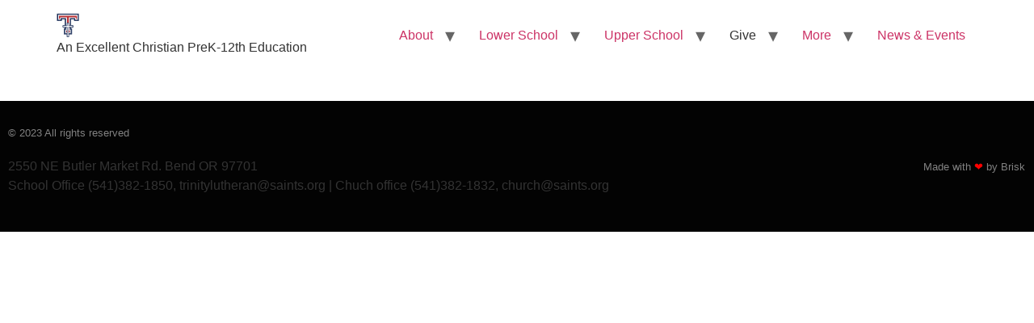

--- FILE ---
content_type: text/html; charset=UTF-8
request_url: https://saints.org/?attachment_id=15668
body_size: 10417
content:
<!doctype html>
<html lang="en-US">
<head>
	<meta charset="UTF-8">
	<meta name="viewport" content="width=device-width, initial-scale=1">
	<link rel="profile" href="https://gmpg.org/xfn/11">
	<meta name='robots' content='index, follow, max-image-preview:large, max-snippet:-1, max-video-preview:-1' />
	<style>img:is([sizes="auto" i], [sizes^="auto," i]) { contain-intrinsic-size: 3000px 1500px }</style>
	
	<!-- This site is optimized with the Yoast SEO plugin v26.7 - https://yoast.com/wordpress/plugins/seo/ -->
	<title>Elementor-post-screenshot_15441_2023-07-10-23-37-54_678d5e85.png - Trinity Lutheran School</title>
	<link rel="canonical" href="https://saints.org/" />
	<meta property="og:locale" content="en_US" />
	<meta property="og:type" content="article" />
	<meta property="og:title" content="Elementor-post-screenshot_15441_2023-07-10-23-37-54_678d5e85.png - Trinity Lutheran School" />
	<meta property="og:url" content="https://saints.org/" />
	<meta property="og:site_name" content="Trinity Lutheran School" />
	<meta property="article:publisher" content="https://www.facebook.com/trinitylutheranschool" />
	<meta property="og:image" content="https://saints.org" />
	<meta property="og:image:width" content="1" />
	<meta property="og:image:height" content="1" />
	<meta property="og:image:type" content="image/png" />
	<meta name="twitter:card" content="summary_large_image" />
	<script type="application/ld+json" class="yoast-schema-graph">{"@context":"https://schema.org","@graph":[{"@type":"WebPage","@id":"https://saints.org/","url":"https://saints.org/","name":"Elementor-post-screenshot_15441_2023-07-10-23-37-54_678d5e85.png - Trinity Lutheran School","isPartOf":{"@id":"https://www.saints.org/#website"},"primaryImageOfPage":{"@id":"https://saints.org/#primaryimage"},"image":{"@id":"https://saints.org/#primaryimage"},"thumbnailUrl":"https://saints.org/wp-content/uploads/elementor/screenshots/Elementor-post-screenshot_15441_2023-07-10-23-37-54_678d5e85.png","datePublished":"2023-07-10T23:37:54+00:00","breadcrumb":{"@id":"https://saints.org/#breadcrumb"},"inLanguage":"en-US","potentialAction":[{"@type":"ReadAction","target":["https://saints.org/"]}]},{"@type":"ImageObject","inLanguage":"en-US","@id":"https://saints.org/#primaryimage","url":"https://saints.org/wp-content/uploads/elementor/screenshots/Elementor-post-screenshot_15441_2023-07-10-23-37-54_678d5e85.png","contentUrl":"https://saints.org/wp-content/uploads/elementor/screenshots/Elementor-post-screenshot_15441_2023-07-10-23-37-54_678d5e85.png"},{"@type":"BreadcrumbList","@id":"https://saints.org/#breadcrumb","itemListElement":[{"@type":"ListItem","position":1,"name":"Home","item":"https://ec2-34-213-220-205.us-west-2.compute.amazonaws.com/"},{"@type":"ListItem","position":2,"name":"Elementor-post-screenshot_15441_2023-07-10-23-37-54_678d5e85.png"}]},{"@type":"WebSite","@id":"https://www.saints.org/#website","url":"https://www.saints.org/","name":"Trinity Lutheran School","description":"An Excellent Christian PreK-12th Education","publisher":{"@id":"https://www.saints.org/#organization"},"potentialAction":[{"@type":"SearchAction","target":{"@type":"EntryPoint","urlTemplate":"https://www.saints.org/?s={search_term_string}"},"query-input":{"@type":"PropertyValueSpecification","valueRequired":true,"valueName":"search_term_string"}}],"inLanguage":"en-US"},{"@type":"Organization","@id":"https://www.saints.org/#organization","name":"Trinity Lutheran Church and School","url":"https://www.saints.org/","logo":{"@type":"ImageObject","inLanguage":"en-US","@id":"https://www.saints.org/#/schema/logo/image/","url":"","contentUrl":"","caption":"Trinity Lutheran Church and School"},"image":{"@id":"https://www.saints.org/#/schema/logo/image/"},"sameAs":["https://www.facebook.com/trinitylutheranschool","https://www.instagram.com/trinitybendsaints/","https://www.youtube.com/channel/UCVYK0Vc4tLVQ5JpWtdk7I4A"]}]}</script>
	<!-- / Yoast SEO plugin. -->


<link rel="alternate" type="application/rss+xml" title="Trinity Lutheran School &raquo; Feed" href="https://saints.org/feed/" />
<link rel="alternate" type="application/rss+xml" title="Trinity Lutheran School &raquo; Comments Feed" href="https://saints.org/comments/feed/" />
<script>
window._wpemojiSettings = {"baseUrl":"https:\/\/s.w.org\/images\/core\/emoji\/16.0.1\/72x72\/","ext":".png","svgUrl":"https:\/\/s.w.org\/images\/core\/emoji\/16.0.1\/svg\/","svgExt":".svg","source":{"concatemoji":"https:\/\/saints.org\/wp-includes\/js\/wp-emoji-release.min.js?ver=8a12cd7af0570659ee7f972ba057f681"}};
/*! This file is auto-generated */
!function(s,n){var o,i,e;function c(e){try{var t={supportTests:e,timestamp:(new Date).valueOf()};sessionStorage.setItem(o,JSON.stringify(t))}catch(e){}}function p(e,t,n){e.clearRect(0,0,e.canvas.width,e.canvas.height),e.fillText(t,0,0);var t=new Uint32Array(e.getImageData(0,0,e.canvas.width,e.canvas.height).data),a=(e.clearRect(0,0,e.canvas.width,e.canvas.height),e.fillText(n,0,0),new Uint32Array(e.getImageData(0,0,e.canvas.width,e.canvas.height).data));return t.every(function(e,t){return e===a[t]})}function u(e,t){e.clearRect(0,0,e.canvas.width,e.canvas.height),e.fillText(t,0,0);for(var n=e.getImageData(16,16,1,1),a=0;a<n.data.length;a++)if(0!==n.data[a])return!1;return!0}function f(e,t,n,a){switch(t){case"flag":return n(e,"\ud83c\udff3\ufe0f\u200d\u26a7\ufe0f","\ud83c\udff3\ufe0f\u200b\u26a7\ufe0f")?!1:!n(e,"\ud83c\udde8\ud83c\uddf6","\ud83c\udde8\u200b\ud83c\uddf6")&&!n(e,"\ud83c\udff4\udb40\udc67\udb40\udc62\udb40\udc65\udb40\udc6e\udb40\udc67\udb40\udc7f","\ud83c\udff4\u200b\udb40\udc67\u200b\udb40\udc62\u200b\udb40\udc65\u200b\udb40\udc6e\u200b\udb40\udc67\u200b\udb40\udc7f");case"emoji":return!a(e,"\ud83e\udedf")}return!1}function g(e,t,n,a){var r="undefined"!=typeof WorkerGlobalScope&&self instanceof WorkerGlobalScope?new OffscreenCanvas(300,150):s.createElement("canvas"),o=r.getContext("2d",{willReadFrequently:!0}),i=(o.textBaseline="top",o.font="600 32px Arial",{});return e.forEach(function(e){i[e]=t(o,e,n,a)}),i}function t(e){var t=s.createElement("script");t.src=e,t.defer=!0,s.head.appendChild(t)}"undefined"!=typeof Promise&&(o="wpEmojiSettingsSupports",i=["flag","emoji"],n.supports={everything:!0,everythingExceptFlag:!0},e=new Promise(function(e){s.addEventListener("DOMContentLoaded",e,{once:!0})}),new Promise(function(t){var n=function(){try{var e=JSON.parse(sessionStorage.getItem(o));if("object"==typeof e&&"number"==typeof e.timestamp&&(new Date).valueOf()<e.timestamp+604800&&"object"==typeof e.supportTests)return e.supportTests}catch(e){}return null}();if(!n){if("undefined"!=typeof Worker&&"undefined"!=typeof OffscreenCanvas&&"undefined"!=typeof URL&&URL.createObjectURL&&"undefined"!=typeof Blob)try{var e="postMessage("+g.toString()+"("+[JSON.stringify(i),f.toString(),p.toString(),u.toString()].join(",")+"));",a=new Blob([e],{type:"text/javascript"}),r=new Worker(URL.createObjectURL(a),{name:"wpTestEmojiSupports"});return void(r.onmessage=function(e){c(n=e.data),r.terminate(),t(n)})}catch(e){}c(n=g(i,f,p,u))}t(n)}).then(function(e){for(var t in e)n.supports[t]=e[t],n.supports.everything=n.supports.everything&&n.supports[t],"flag"!==t&&(n.supports.everythingExceptFlag=n.supports.everythingExceptFlag&&n.supports[t]);n.supports.everythingExceptFlag=n.supports.everythingExceptFlag&&!n.supports.flag,n.DOMReady=!1,n.readyCallback=function(){n.DOMReady=!0}}).then(function(){return e}).then(function(){var e;n.supports.everything||(n.readyCallback(),(e=n.source||{}).concatemoji?t(e.concatemoji):e.wpemoji&&e.twemoji&&(t(e.twemoji),t(e.wpemoji)))}))}((window,document),window._wpemojiSettings);
</script>
<link rel='stylesheet' id='hfe-widgets-style-css' href='https://saints.org/wp-content/plugins/header-footer-elementor/inc/widgets-css/frontend.css?ver=2.7.0' media='all' />
<link rel='stylesheet' id='newsrevolutionlayouts-vc-main-style-css' href='https://saints.org/wp-content/plugins/newsrevolutionlayoutselementor/assets/css/style.css?ver=8a12cd7af0570659ee7f972ba057f681' media='all' />
<style id='wp-emoji-styles-inline-css'>

	img.wp-smiley, img.emoji {
		display: inline !important;
		border: none !important;
		box-shadow: none !important;
		height: 1em !important;
		width: 1em !important;
		margin: 0 0.07em !important;
		vertical-align: -0.1em !important;
		background: none !important;
		padding: 0 !important;
	}
</style>
<link rel='stylesheet' id='wp-block-library-css' href='https://saints.org/wp-includes/css/dist/block-library/style.min.css?ver=8a12cd7af0570659ee7f972ba057f681' media='all' />
<style id='safe-svg-svg-icon-style-inline-css'>
.safe-svg-cover{text-align:center}.safe-svg-cover .safe-svg-inside{display:inline-block;max-width:100%}.safe-svg-cover svg{fill:currentColor;height:100%;max-height:100%;max-width:100%;width:100%}

</style>
<style id='pdfemb-pdf-embedder-viewer-style-inline-css'>
.wp-block-pdfemb-pdf-embedder-viewer{max-width:none}

</style>
<style id='global-styles-inline-css'>
:root{--wp--preset--aspect-ratio--square: 1;--wp--preset--aspect-ratio--4-3: 4/3;--wp--preset--aspect-ratio--3-4: 3/4;--wp--preset--aspect-ratio--3-2: 3/2;--wp--preset--aspect-ratio--2-3: 2/3;--wp--preset--aspect-ratio--16-9: 16/9;--wp--preset--aspect-ratio--9-16: 9/16;--wp--preset--color--black: #000000;--wp--preset--color--cyan-bluish-gray: #abb8c3;--wp--preset--color--white: #ffffff;--wp--preset--color--pale-pink: #f78da7;--wp--preset--color--vivid-red: #cf2e2e;--wp--preset--color--luminous-vivid-orange: #ff6900;--wp--preset--color--luminous-vivid-amber: #fcb900;--wp--preset--color--light-green-cyan: #7bdcb5;--wp--preset--color--vivid-green-cyan: #00d084;--wp--preset--color--pale-cyan-blue: #8ed1fc;--wp--preset--color--vivid-cyan-blue: #0693e3;--wp--preset--color--vivid-purple: #9b51e0;--wp--preset--gradient--vivid-cyan-blue-to-vivid-purple: linear-gradient(135deg,rgba(6,147,227,1) 0%,rgb(155,81,224) 100%);--wp--preset--gradient--light-green-cyan-to-vivid-green-cyan: linear-gradient(135deg,rgb(122,220,180) 0%,rgb(0,208,130) 100%);--wp--preset--gradient--luminous-vivid-amber-to-luminous-vivid-orange: linear-gradient(135deg,rgba(252,185,0,1) 0%,rgba(255,105,0,1) 100%);--wp--preset--gradient--luminous-vivid-orange-to-vivid-red: linear-gradient(135deg,rgba(255,105,0,1) 0%,rgb(207,46,46) 100%);--wp--preset--gradient--very-light-gray-to-cyan-bluish-gray: linear-gradient(135deg,rgb(238,238,238) 0%,rgb(169,184,195) 100%);--wp--preset--gradient--cool-to-warm-spectrum: linear-gradient(135deg,rgb(74,234,220) 0%,rgb(151,120,209) 20%,rgb(207,42,186) 40%,rgb(238,44,130) 60%,rgb(251,105,98) 80%,rgb(254,248,76) 100%);--wp--preset--gradient--blush-light-purple: linear-gradient(135deg,rgb(255,206,236) 0%,rgb(152,150,240) 100%);--wp--preset--gradient--blush-bordeaux: linear-gradient(135deg,rgb(254,205,165) 0%,rgb(254,45,45) 50%,rgb(107,0,62) 100%);--wp--preset--gradient--luminous-dusk: linear-gradient(135deg,rgb(255,203,112) 0%,rgb(199,81,192) 50%,rgb(65,88,208) 100%);--wp--preset--gradient--pale-ocean: linear-gradient(135deg,rgb(255,245,203) 0%,rgb(182,227,212) 50%,rgb(51,167,181) 100%);--wp--preset--gradient--electric-grass: linear-gradient(135deg,rgb(202,248,128) 0%,rgb(113,206,126) 100%);--wp--preset--gradient--midnight: linear-gradient(135deg,rgb(2,3,129) 0%,rgb(40,116,252) 100%);--wp--preset--font-size--small: 13px;--wp--preset--font-size--medium: 20px;--wp--preset--font-size--large: 36px;--wp--preset--font-size--x-large: 42px;--wp--preset--spacing--20: 0.44rem;--wp--preset--spacing--30: 0.67rem;--wp--preset--spacing--40: 1rem;--wp--preset--spacing--50: 1.5rem;--wp--preset--spacing--60: 2.25rem;--wp--preset--spacing--70: 3.38rem;--wp--preset--spacing--80: 5.06rem;--wp--preset--shadow--natural: 6px 6px 9px rgba(0, 0, 0, 0.2);--wp--preset--shadow--deep: 12px 12px 50px rgba(0, 0, 0, 0.4);--wp--preset--shadow--sharp: 6px 6px 0px rgba(0, 0, 0, 0.2);--wp--preset--shadow--outlined: 6px 6px 0px -3px rgba(255, 255, 255, 1), 6px 6px rgba(0, 0, 0, 1);--wp--preset--shadow--crisp: 6px 6px 0px rgba(0, 0, 0, 1);}:root { --wp--style--global--content-size: 800px;--wp--style--global--wide-size: 1200px; }:where(body) { margin: 0; }.wp-site-blocks > .alignleft { float: left; margin-right: 2em; }.wp-site-blocks > .alignright { float: right; margin-left: 2em; }.wp-site-blocks > .aligncenter { justify-content: center; margin-left: auto; margin-right: auto; }:where(.wp-site-blocks) > * { margin-block-start: 24px; margin-block-end: 0; }:where(.wp-site-blocks) > :first-child { margin-block-start: 0; }:where(.wp-site-blocks) > :last-child { margin-block-end: 0; }:root { --wp--style--block-gap: 24px; }:root :where(.is-layout-flow) > :first-child{margin-block-start: 0;}:root :where(.is-layout-flow) > :last-child{margin-block-end: 0;}:root :where(.is-layout-flow) > *{margin-block-start: 24px;margin-block-end: 0;}:root :where(.is-layout-constrained) > :first-child{margin-block-start: 0;}:root :where(.is-layout-constrained) > :last-child{margin-block-end: 0;}:root :where(.is-layout-constrained) > *{margin-block-start: 24px;margin-block-end: 0;}:root :where(.is-layout-flex){gap: 24px;}:root :where(.is-layout-grid){gap: 24px;}.is-layout-flow > .alignleft{float: left;margin-inline-start: 0;margin-inline-end: 2em;}.is-layout-flow > .alignright{float: right;margin-inline-start: 2em;margin-inline-end: 0;}.is-layout-flow > .aligncenter{margin-left: auto !important;margin-right: auto !important;}.is-layout-constrained > .alignleft{float: left;margin-inline-start: 0;margin-inline-end: 2em;}.is-layout-constrained > .alignright{float: right;margin-inline-start: 2em;margin-inline-end: 0;}.is-layout-constrained > .aligncenter{margin-left: auto !important;margin-right: auto !important;}.is-layout-constrained > :where(:not(.alignleft):not(.alignright):not(.alignfull)){max-width: var(--wp--style--global--content-size);margin-left: auto !important;margin-right: auto !important;}.is-layout-constrained > .alignwide{max-width: var(--wp--style--global--wide-size);}body .is-layout-flex{display: flex;}.is-layout-flex{flex-wrap: wrap;align-items: center;}.is-layout-flex > :is(*, div){margin: 0;}body .is-layout-grid{display: grid;}.is-layout-grid > :is(*, div){margin: 0;}body{padding-top: 0px;padding-right: 0px;padding-bottom: 0px;padding-left: 0px;}a:where(:not(.wp-element-button)){text-decoration: underline;}:root :where(.wp-element-button, .wp-block-button__link){background-color: #32373c;border-width: 0;color: #fff;font-family: inherit;font-size: inherit;line-height: inherit;padding: calc(0.667em + 2px) calc(1.333em + 2px);text-decoration: none;}.has-black-color{color: var(--wp--preset--color--black) !important;}.has-cyan-bluish-gray-color{color: var(--wp--preset--color--cyan-bluish-gray) !important;}.has-white-color{color: var(--wp--preset--color--white) !important;}.has-pale-pink-color{color: var(--wp--preset--color--pale-pink) !important;}.has-vivid-red-color{color: var(--wp--preset--color--vivid-red) !important;}.has-luminous-vivid-orange-color{color: var(--wp--preset--color--luminous-vivid-orange) !important;}.has-luminous-vivid-amber-color{color: var(--wp--preset--color--luminous-vivid-amber) !important;}.has-light-green-cyan-color{color: var(--wp--preset--color--light-green-cyan) !important;}.has-vivid-green-cyan-color{color: var(--wp--preset--color--vivid-green-cyan) !important;}.has-pale-cyan-blue-color{color: var(--wp--preset--color--pale-cyan-blue) !important;}.has-vivid-cyan-blue-color{color: var(--wp--preset--color--vivid-cyan-blue) !important;}.has-vivid-purple-color{color: var(--wp--preset--color--vivid-purple) !important;}.has-black-background-color{background-color: var(--wp--preset--color--black) !important;}.has-cyan-bluish-gray-background-color{background-color: var(--wp--preset--color--cyan-bluish-gray) !important;}.has-white-background-color{background-color: var(--wp--preset--color--white) !important;}.has-pale-pink-background-color{background-color: var(--wp--preset--color--pale-pink) !important;}.has-vivid-red-background-color{background-color: var(--wp--preset--color--vivid-red) !important;}.has-luminous-vivid-orange-background-color{background-color: var(--wp--preset--color--luminous-vivid-orange) !important;}.has-luminous-vivid-amber-background-color{background-color: var(--wp--preset--color--luminous-vivid-amber) !important;}.has-light-green-cyan-background-color{background-color: var(--wp--preset--color--light-green-cyan) !important;}.has-vivid-green-cyan-background-color{background-color: var(--wp--preset--color--vivid-green-cyan) !important;}.has-pale-cyan-blue-background-color{background-color: var(--wp--preset--color--pale-cyan-blue) !important;}.has-vivid-cyan-blue-background-color{background-color: var(--wp--preset--color--vivid-cyan-blue) !important;}.has-vivid-purple-background-color{background-color: var(--wp--preset--color--vivid-purple) !important;}.has-black-border-color{border-color: var(--wp--preset--color--black) !important;}.has-cyan-bluish-gray-border-color{border-color: var(--wp--preset--color--cyan-bluish-gray) !important;}.has-white-border-color{border-color: var(--wp--preset--color--white) !important;}.has-pale-pink-border-color{border-color: var(--wp--preset--color--pale-pink) !important;}.has-vivid-red-border-color{border-color: var(--wp--preset--color--vivid-red) !important;}.has-luminous-vivid-orange-border-color{border-color: var(--wp--preset--color--luminous-vivid-orange) !important;}.has-luminous-vivid-amber-border-color{border-color: var(--wp--preset--color--luminous-vivid-amber) !important;}.has-light-green-cyan-border-color{border-color: var(--wp--preset--color--light-green-cyan) !important;}.has-vivid-green-cyan-border-color{border-color: var(--wp--preset--color--vivid-green-cyan) !important;}.has-pale-cyan-blue-border-color{border-color: var(--wp--preset--color--pale-cyan-blue) !important;}.has-vivid-cyan-blue-border-color{border-color: var(--wp--preset--color--vivid-cyan-blue) !important;}.has-vivid-purple-border-color{border-color: var(--wp--preset--color--vivid-purple) !important;}.has-vivid-cyan-blue-to-vivid-purple-gradient-background{background: var(--wp--preset--gradient--vivid-cyan-blue-to-vivid-purple) !important;}.has-light-green-cyan-to-vivid-green-cyan-gradient-background{background: var(--wp--preset--gradient--light-green-cyan-to-vivid-green-cyan) !important;}.has-luminous-vivid-amber-to-luminous-vivid-orange-gradient-background{background: var(--wp--preset--gradient--luminous-vivid-amber-to-luminous-vivid-orange) !important;}.has-luminous-vivid-orange-to-vivid-red-gradient-background{background: var(--wp--preset--gradient--luminous-vivid-orange-to-vivid-red) !important;}.has-very-light-gray-to-cyan-bluish-gray-gradient-background{background: var(--wp--preset--gradient--very-light-gray-to-cyan-bluish-gray) !important;}.has-cool-to-warm-spectrum-gradient-background{background: var(--wp--preset--gradient--cool-to-warm-spectrum) !important;}.has-blush-light-purple-gradient-background{background: var(--wp--preset--gradient--blush-light-purple) !important;}.has-blush-bordeaux-gradient-background{background: var(--wp--preset--gradient--blush-bordeaux) !important;}.has-luminous-dusk-gradient-background{background: var(--wp--preset--gradient--luminous-dusk) !important;}.has-pale-ocean-gradient-background{background: var(--wp--preset--gradient--pale-ocean) !important;}.has-electric-grass-gradient-background{background: var(--wp--preset--gradient--electric-grass) !important;}.has-midnight-gradient-background{background: var(--wp--preset--gradient--midnight) !important;}.has-small-font-size{font-size: var(--wp--preset--font-size--small) !important;}.has-medium-font-size{font-size: var(--wp--preset--font-size--medium) !important;}.has-large-font-size{font-size: var(--wp--preset--font-size--large) !important;}.has-x-large-font-size{font-size: var(--wp--preset--font-size--x-large) !important;}
:root :where(.wp-block-pullquote){font-size: 1.5em;line-height: 1.6;}
</style>
<link rel='stylesheet' id='cep-profile-card-style-css' href='https://saints.org/wp-content/plugins/card-elements-pro-for-elementor/assets/css/profile-card-style.css?ver=8a12cd7af0570659ee7f972ba057f681' media='all' />
<link rel='stylesheet' id='cep-testimonial-card-style-css' href='https://saints.org/wp-content/plugins/card-elements-pro-for-elementor/assets/css/testimonial-card-style.css?ver=8a12cd7af0570659ee7f972ba057f681' media='all' />
<link rel='stylesheet' id='cep-post-card-style-css' href='https://saints.org/wp-content/plugins/card-elements-pro-for-elementor/assets/css/post-card-style.css?ver=8a12cd7af0570659ee7f972ba057f681' media='all' />
<link rel='stylesheet' id='cep-recipe-card-style-css' href='https://saints.org/wp-content/plugins/card-elements-pro-for-elementor/assets/css/recipe-card-style.css?ver=8a12cd7af0570659ee7f972ba057f681' media='all' />
<link rel='stylesheet' id='cep-tour-card-style-css' href='https://saints.org/wp-content/plugins/card-elements-pro-for-elementor/assets/css/tour-card-style.css?ver=8a12cd7af0570659ee7f972ba057f681' media='all' />
<link rel='stylesheet' id='cep-listing-card-style-css' href='https://saints.org/wp-content/plugins/card-elements-pro-for-elementor/assets/css/listing-card-style.css?ver=8a12cd7af0570659ee7f972ba057f681' media='all' />
<link rel='stylesheet' id='cep-common-card-style-css' href='https://saints.org/wp-content/plugins/card-elements-pro-for-elementor/assets/css/common-card-style.css?ver=8a12cd7af0570659ee7f972ba057f681' media='all' />
<link rel='stylesheet' id='blogpost-font-style-css' href='https://saints.org/wp-content/plugins/creative-post-carousel/assets/public/css/all.min.css?ver=1.3' media='all' />
<link rel='stylesheet' id='blogpost-plugin-owl-style-css' href='https://saints.org/wp-content/plugins/creative-post-carousel/assets/public/css/owl.carousel.min.css?ver=1.3' media='all' />
<link rel='stylesheet' id='blogpost-plugin-owltheme-css' href='https://saints.org/wp-content/plugins/creative-post-carousel/assets/public/css/owl.theme.default.min.css?ver=1.3' media='all' />
<link rel='stylesheet' id='blogpost-plugin-main-style-css' href='https://saints.org/wp-content/plugins/creative-post-carousel/assets/public/css/main.css?ver=1.3' media='all' />
<link rel='stylesheet' id='blogpost-plugin-responsive-css' href='https://saints.org/wp-content/plugins/creative-post-carousel/assets/public/css/responsive.css?ver=1.3' media='all' />
<link rel='stylesheet' id='hfe-style-css' href='https://saints.org/wp-content/plugins/header-footer-elementor/assets/css/header-footer-elementor.css?ver=2.7.0' media='all' />
<link rel='stylesheet' id='elementor-icons-css' href='https://saints.org/wp-content/plugins/elementor/assets/lib/eicons/css/elementor-icons.min.css?ver=5.45.0' media='all' />
<link rel='stylesheet' id='elementor-frontend-css' href='https://saints.org/wp-content/plugins/elementor/assets/css/frontend.min.css?ver=3.34.1' media='all' />
<link rel='stylesheet' id='elementor-post-14782-css' href='https://saints.org/wp-content/uploads/elementor/css/post-14782.css?ver=1767826959' media='all' />
<link rel='stylesheet' id='elementor-post-13958-css' href='https://saints.org/wp-content/uploads/elementor/css/post-13958.css?ver=1767826959' media='all' />
<link rel='stylesheet' id='hello-elementor-css' href='https://saints.org/wp-content/themes/hello-elementor/assets/css/reset.css?ver=3.4.5' media='all' />
<link rel='stylesheet' id='hello-elementor-theme-style-css' href='https://saints.org/wp-content/themes/hello-elementor/assets/css/theme.css?ver=3.4.5' media='all' />
<link rel='stylesheet' id='hello-elementor-header-footer-css' href='https://saints.org/wp-content/themes/hello-elementor/assets/css/header-footer.css?ver=3.4.5' media='all' />
<link rel='stylesheet' id='hfe-elementor-icons-css' href='https://saints.org/wp-content/plugins/elementor/assets/lib/eicons/css/elementor-icons.min.css?ver=5.34.0' media='all' />
<link rel='stylesheet' id='hfe-icons-list-css' href='https://saints.org/wp-content/plugins/elementor/assets/css/widget-icon-list.min.css?ver=3.24.3' media='all' />
<link rel='stylesheet' id='hfe-social-icons-css' href='https://saints.org/wp-content/plugins/elementor/assets/css/widget-social-icons.min.css?ver=3.24.0' media='all' />
<link rel='stylesheet' id='hfe-social-share-icons-brands-css' href='https://saints.org/wp-content/plugins/elementor/assets/lib/font-awesome/css/brands.css?ver=5.15.3' media='all' />
<link rel='stylesheet' id='hfe-social-share-icons-fontawesome-css' href='https://saints.org/wp-content/plugins/elementor/assets/lib/font-awesome/css/fontawesome.css?ver=5.15.3' media='all' />
<link rel='stylesheet' id='hfe-nav-menu-icons-css' href='https://saints.org/wp-content/plugins/elementor/assets/lib/font-awesome/css/solid.css?ver=5.15.3' media='all' />
<link rel='stylesheet' id='hfe-widget-blockquote-css' href='https://saints.org/wp-content/plugins/elementor-pro/assets/css/widget-blockquote.min.css?ver=3.25.0' media='all' />
<link rel='stylesheet' id='hfe-mega-menu-css' href='https://saints.org/wp-content/plugins/elementor-pro/assets/css/widget-mega-menu.min.css?ver=3.26.2' media='all' />
<link rel='stylesheet' id='hfe-nav-menu-widget-css' href='https://saints.org/wp-content/plugins/elementor-pro/assets/css/widget-nav-menu.min.css?ver=3.26.0' media='all' />
<script src="https://saints.org/wp-includes/js/jquery/jquery.min.js?ver=3.7.1" id="jquery-core-js"></script>
<script src="https://saints.org/wp-includes/js/jquery/jquery-migrate.min.js?ver=3.4.1" id="jquery-migrate-js"></script>
<script id="jquery-js-after">
!function($){"use strict";$(document).ready(function(){$(this).scrollTop()>100&&$(".hfe-scroll-to-top-wrap").removeClass("hfe-scroll-to-top-hide"),$(window).scroll(function(){$(this).scrollTop()<100?$(".hfe-scroll-to-top-wrap").fadeOut(300):$(".hfe-scroll-to-top-wrap").fadeIn(300)}),$(".hfe-scroll-to-top-wrap").on("click",function(){$("html, body").animate({scrollTop:0},300);return!1})})}(jQuery);
!function($){'use strict';$(document).ready(function(){var bar=$('.hfe-reading-progress-bar');if(!bar.length)return;$(window).on('scroll',function(){var s=$(window).scrollTop(),d=$(document).height()-$(window).height(),p=d? s/d*100:0;bar.css('width',p+'%')});});}(jQuery);
</script>
<link rel="https://api.w.org/" href="https://saints.org/wp-json/" /><link rel="alternate" title="JSON" type="application/json" href="https://saints.org/wp-json/wp/v2/media/15668" /><link rel="EditURI" type="application/rsd+xml" title="RSD" href="https://saints.org/xmlrpc.php?rsd" />
<link rel="alternate" title="oEmbed (JSON)" type="application/json+oembed" href="https://saints.org/wp-json/oembed/1.0/embed?url=https%3A%2F%2Fsaints.org%2F%3Fattachment_id%3D15668" />
<link rel="alternate" title="oEmbed (XML)" type="text/xml+oembed" href="https://saints.org/wp-json/oembed/1.0/embed?url=https%3A%2F%2Fsaints.org%2F%3Fattachment_id%3D15668&#038;format=xml" />
        <link rel="stylesheet" href="https://saints.org/wp-content/plugins/card-elements-pro-for-elementor/assets/css/font-awesome.css" > 
    			<style>
				.e-con.e-parent:nth-of-type(n+4):not(.e-lazyloaded):not(.e-no-lazyload),
				.e-con.e-parent:nth-of-type(n+4):not(.e-lazyloaded):not(.e-no-lazyload) * {
					background-image: none !important;
				}
				@media screen and (max-height: 1024px) {
					.e-con.e-parent:nth-of-type(n+3):not(.e-lazyloaded):not(.e-no-lazyload),
					.e-con.e-parent:nth-of-type(n+3):not(.e-lazyloaded):not(.e-no-lazyload) * {
						background-image: none !important;
					}
				}
				@media screen and (max-height: 640px) {
					.e-con.e-parent:nth-of-type(n+2):not(.e-lazyloaded):not(.e-no-lazyload),
					.e-con.e-parent:nth-of-type(n+2):not(.e-lazyloaded):not(.e-no-lazyload) * {
						background-image: none !important;
					}
				}
			</style>
						<meta name="theme-color" content="#FFFFFF">
			<link rel="icon" href="https://saints.org/wp-content/uploads/2023/01/trinity-logo-old-56x56-1.svg" sizes="32x32" />
<link rel="icon" href="https://saints.org/wp-content/uploads/2023/01/trinity-logo-old-56x56-1.svg" sizes="192x192" />
<link rel="apple-touch-icon" href="https://saints.org/wp-content/uploads/2023/01/trinity-logo-old-56x56-1.svg" />
<meta name="msapplication-TileImage" content="https://saints.org/wp-content/uploads/2023/01/trinity-logo-old-56x56-1.svg" />
</head>
<body data-rsssl=1 class="attachment wp-singular attachment-template-default single single-attachment postid-15668 attachmentid-15668 attachment-png wp-custom-logo wp-embed-responsive wp-theme-hello-elementor ehf-footer ehf-template-hello-elementor ehf-stylesheet-hello-elementor hello-elementor-default elementor-default elementor-kit-14782">


<a class="skip-link screen-reader-text" href="#content">Skip to content</a>

<header id="site-header" class="site-header dynamic-header menu-dropdown-tablet">
	<div class="header-inner">
		<div class="site-branding show-logo">
							<div class="site-logo show">
					<a href="https://saints.org/" class="custom-logo-link" rel="home"><img width="222" height="31" src="https://saints.org/wp-content/uploads/2023/01/trinity-logo-old-sm.svg" class="custom-logo" alt="Trinity Lutheran School" decoding="async" /></a>				</div>
							<p class="site-description show">
					An Excellent Christian PreK-12th Education				</p>
					</div>

					<nav class="site-navigation show" aria-label="Main menu">
				<ul id="menu-connect-menu" class="menu"><li id="menu-item-4669" class="menu-item menu-item-type-custom menu-item-object-custom menu-item-has-children menu-item-4669"><a href="#">About</a>
<ul class="sub-menu">
	<li id="menu-item-10089" class="menu-item menu-item-type-custom menu-item-object-custom menu-item-10089"><a href="https://saints.org/wp-content/uploads/2022/01/20222023-Tuition.pdf">Tuition Rates</a></li>
</ul>
</li>
<li id="menu-item-9494" class="menu-item menu-item-type-custom menu-item-object-custom menu-item-home menu-item-has-children menu-item-9494"><a href="https://saints.org/">Lower School</a>
<ul class="sub-menu">
	<li id="menu-item-9492" class="menu-item menu-item-type-post_type menu-item-object-page menu-item-9492"><a href="https://saints.org/trinity-staff/">Trinity Staff</a></li>
</ul>
</li>
<li id="menu-item-9114" class="menu-item menu-item-type-custom menu-item-object-custom menu-item-has-children menu-item-9114"><a href="#">Upper School</a>
<ul class="sub-menu">
	<li id="menu-item-9171" class="menu-item menu-item-type-post_type menu-item-object-page menu-item-9171"><a href="https://saints.org/high-school/">High School</a></li>
</ul>
</li>
<li id="menu-item-9866" class="menu-item menu-item-type-custom menu-item-object-custom menu-item-has-children menu-item-9866"><a>Give</a>
<ul class="sub-menu">
	<li id="menu-item-16059" class="menu-item menu-item-type-post_type menu-item-object-page menu-item-16059"><a href="https://saints.org/boldly-building-our-legacy/">Boldly Building Our Legacy</a></li>
	<li id="menu-item-8374" class="menu-item menu-item-type-custom menu-item-object-custom menu-item-8374"><a href="https://trinitybend.churchcenter.com/giving">Give</a></li>
	<li id="menu-item-15858" class="menu-item menu-item-type-post_type menu-item-object-page menu-item-15858"><a href="https://saints.org/businesspartners/">Business Partners</a></li>
</ul>
</li>
<li id="menu-item-4657" class="menu-item menu-item-type-custom menu-item-object-custom menu-item-has-children menu-item-4657"><a href="#">More</a>
<ul class="sub-menu">
	<li id="menu-item-4663" class="menu-item menu-item-type-custom menu-item-object-custom menu-item-4663"><a href="https://educate.tads.com/educate/">Parent/Student Portal</a></li>
	<li id="menu-item-4659" class="menu-item menu-item-type-custom menu-item-object-custom menu-item-4659"><a href="https://trinitybendmusic.weebly.com">Performing Arts</a></li>
	<li id="menu-item-4664" class="menu-item menu-item-type-custom menu-item-object-custom menu-item-4664"><a href="http://www.trinitylutheranbend.org">Church</a></li>
</ul>
</li>
<li id="menu-item-10654" class="menu-item menu-item-type-post_type menu-item-object-page menu-item-10654"><a href="https://saints.org/news-events/">News &#038; Events</a></li>
</ul>			</nav>
							<div class="site-navigation-toggle-holder show">
				<button type="button" class="site-navigation-toggle" aria-label="Menu">
					<span class="site-navigation-toggle-icon" aria-hidden="true"></span>
				</button>
			</div>
			<nav class="site-navigation-dropdown show" aria-label="Mobile menu" aria-hidden="true" inert>
				<ul id="menu-connect-menu-1" class="menu"><li class="menu-item menu-item-type-custom menu-item-object-custom menu-item-has-children menu-item-4669"><a href="#">About</a>
<ul class="sub-menu">
	<li class="menu-item menu-item-type-custom menu-item-object-custom menu-item-10089"><a href="https://saints.org/wp-content/uploads/2022/01/20222023-Tuition.pdf">Tuition Rates</a></li>
</ul>
</li>
<li class="menu-item menu-item-type-custom menu-item-object-custom menu-item-home menu-item-has-children menu-item-9494"><a href="https://saints.org/">Lower School</a>
<ul class="sub-menu">
	<li class="menu-item menu-item-type-post_type menu-item-object-page menu-item-9492"><a href="https://saints.org/trinity-staff/">Trinity Staff</a></li>
</ul>
</li>
<li class="menu-item menu-item-type-custom menu-item-object-custom menu-item-has-children menu-item-9114"><a href="#">Upper School</a>
<ul class="sub-menu">
	<li class="menu-item menu-item-type-post_type menu-item-object-page menu-item-9171"><a href="https://saints.org/high-school/">High School</a></li>
</ul>
</li>
<li class="menu-item menu-item-type-custom menu-item-object-custom menu-item-has-children menu-item-9866"><a>Give</a>
<ul class="sub-menu">
	<li class="menu-item menu-item-type-post_type menu-item-object-page menu-item-16059"><a href="https://saints.org/boldly-building-our-legacy/">Boldly Building Our Legacy</a></li>
	<li class="menu-item menu-item-type-custom menu-item-object-custom menu-item-8374"><a href="https://trinitybend.churchcenter.com/giving">Give</a></li>
	<li class="menu-item menu-item-type-post_type menu-item-object-page menu-item-15858"><a href="https://saints.org/businesspartners/">Business Partners</a></li>
</ul>
</li>
<li class="menu-item menu-item-type-custom menu-item-object-custom menu-item-has-children menu-item-4657"><a href="#">More</a>
<ul class="sub-menu">
	<li class="menu-item menu-item-type-custom menu-item-object-custom menu-item-4663"><a href="https://educate.tads.com/educate/">Parent/Student Portal</a></li>
	<li class="menu-item menu-item-type-custom menu-item-object-custom menu-item-4659"><a href="https://trinitybendmusic.weebly.com">Performing Arts</a></li>
	<li class="menu-item menu-item-type-custom menu-item-object-custom menu-item-4664"><a href="http://www.trinitylutheranbend.org">Church</a></li>
</ul>
</li>
<li class="menu-item menu-item-type-post_type menu-item-object-page menu-item-10654"><a href="https://saints.org/news-events/">News &#038; Events</a></li>
</ul>			</nav>
			</div>
</header>

<main id="content" class="site-main post-15668 attachment type-attachment status-inherit hentry">

			<div class="page-header">
			<h1 class="entry-title">Elementor-post-screenshot_15441_2023-07-10-23-37-54_678d5e85.png</h1>		</div>
	
	<div class="page-content">
		<p class="attachment"><a href='https://saints.org/wp-content/uploads/elementor/screenshots/Elementor-post-screenshot_15441_2023-07-10-23-37-54_678d5e85.png'><img decoding="async" width="1" height="1" src="https://saints.org/wp-content/uploads/elementor/screenshots/Elementor-post-screenshot_15441_2023-07-10-23-37-54_678d5e85.png" class="attachment-medium size-medium" alt="" /></a></p>

		
			</div>

	
</main>

	
		<footer itemtype="https://schema.org/WPFooter" itemscope="itemscope" id="colophon" role="contentinfo">
			<div class='footer-width-fixer'>		<div data-elementor-type="wp-post" data-elementor-id="13958" class="elementor elementor-13958" data-elementor-post-type="elementor-hf">
						<footer class="elementor-section elementor-top-section elementor-element elementor-element-3930098e elementor-section-boxed elementor-section-height-default elementor-section-height-default" data-id="3930098e" data-element_type="section" data-settings="{&quot;background_background&quot;:&quot;classic&quot;}">
							<div class="elementor-background-overlay"></div>
							<div class="elementor-container elementor-column-gap-default">
					<div class="elementor-column elementor-col-100 elementor-top-column elementor-element elementor-element-1d85baa8" data-id="1d85baa8" data-element_type="column">
			<div class="elementor-widget-wrap elementor-element-populated">
						<section class="elementor-section elementor-inner-section elementor-element elementor-element-1e7e3312 elementor-section-content-middle elementor-section-boxed elementor-section-height-default elementor-section-height-default" data-id="1e7e3312" data-element_type="section">
						<div class="elementor-container elementor-column-gap-default">
					<div class="elementor-column elementor-col-50 elementor-inner-column elementor-element elementor-element-135cb5df" data-id="135cb5df" data-element_type="column">
			<div class="elementor-widget-wrap elementor-element-populated">
						<div class="elementor-element elementor-element-330f4d48 elementor-widget elementor-widget-heading" data-id="330f4d48" data-element_type="widget" data-widget_type="heading.default">
				<div class="elementor-widget-container">
					<p class="elementor-heading-title elementor-size-default">© 2023 All rights reserved </p>				</div>
				</div>
				<div class="elementor-element elementor-element-33e4d61 elementor-widget elementor-widget-text-editor" data-id="33e4d61" data-element_type="widget" data-widget_type="text-editor.default">
				<div class="elementor-widget-container">
									<p>2550 NE Butler Market Rd. Bend OR 97701<br />School Office (541)382-1850, trinitylutheran@saints.org | Chuch office (541)382-1832, church@saints.org</p>								</div>
				</div>
					</div>
		</div>
				<div class="elementor-column elementor-col-50 elementor-inner-column elementor-element elementor-element-4b26dc78" data-id="4b26dc78" data-element_type="column">
			<div class="elementor-widget-wrap elementor-element-populated">
						<div class="elementor-element elementor-element-219f8d87 elementor-widget elementor-widget-heading" data-id="219f8d87" data-element_type="widget" data-widget_type="heading.default">
				<div class="elementor-widget-container">
					<p class="elementor-heading-title elementor-size-default">Made with <span style="color: #ff0000">❤</span> by Brisk</p>				</div>
				</div>
					</div>
		</div>
					</div>
		</section>
					</div>
		</div>
					</div>
		</footer>
				</div>
		</div>		</footer>
	</div><!-- #page -->
<script type="speculationrules">
{"prefetch":[{"source":"document","where":{"and":[{"href_matches":"\/*"},{"not":{"href_matches":["\/wp-*.php","\/wp-admin\/*","\/wp-content\/uploads\/*","\/wp-content\/*","\/wp-content\/plugins\/*","\/wp-content\/themes\/hello-elementor\/*","\/*\\?(.+)"]}},{"not":{"selector_matches":"a[rel~=\"nofollow\"]"}},{"not":{"selector_matches":".no-prefetch, .no-prefetch a"}}]},"eagerness":"conservative"}]}
</script>
			<script>
				const lazyloadRunObserver = () => {
					const lazyloadBackgrounds = document.querySelectorAll( `.e-con.e-parent:not(.e-lazyloaded)` );
					const lazyloadBackgroundObserver = new IntersectionObserver( ( entries ) => {
						entries.forEach( ( entry ) => {
							if ( entry.isIntersecting ) {
								let lazyloadBackground = entry.target;
								if( lazyloadBackground ) {
									lazyloadBackground.classList.add( 'e-lazyloaded' );
								}
								lazyloadBackgroundObserver.unobserve( entry.target );
							}
						});
					}, { rootMargin: '200px 0px 200px 0px' } );
					lazyloadBackgrounds.forEach( ( lazyloadBackground ) => {
						lazyloadBackgroundObserver.observe( lazyloadBackground );
					} );
				};
				const events = [
					'DOMContentLoaded',
					'elementor/lazyload/observe',
				];
				events.forEach( ( event ) => {
					document.addEventListener( event, lazyloadRunObserver );
				} );
			</script>
			<link rel='stylesheet' id='widget-heading-css' href='https://saints.org/wp-content/plugins/elementor/assets/css/widget-heading.min.css?ver=3.34.1' media='all' />
<script src="https://saints.org/wp-content/plugins/creative-post-carousel/assets/public/js/owl.carousel.min.js?ver=1.0" id="blogpost-owl-interactive-js"></script>
<script src="https://saints.org/wp-content/plugins/creative-post-carousel/assets/public/js/main.js?ver=1.0" id="blogpost-main-interactive-js"></script>
<script src="https://saints.org/wp-content/themes/hello-elementor/assets/js/hello-frontend.js?ver=3.4.5" id="hello-theme-frontend-js"></script>
<script src="https://saints.org/wp-content/plugins/elementor/assets/js/webpack.runtime.min.js?ver=3.34.1" id="elementor-webpack-runtime-js"></script>
<script src="https://saints.org/wp-content/plugins/elementor/assets/js/frontend-modules.min.js?ver=3.34.1" id="elementor-frontend-modules-js"></script>
<script src="https://saints.org/wp-includes/js/jquery/ui/core.min.js?ver=1.13.3" id="jquery-ui-core-js"></script>
<script id="elementor-frontend-js-before">
var elementorFrontendConfig = {"environmentMode":{"edit":false,"wpPreview":false,"isScriptDebug":false},"i18n":{"shareOnFacebook":"Share on Facebook","shareOnTwitter":"Share on Twitter","pinIt":"Pin it","download":"Download","downloadImage":"Download image","fullscreen":"Fullscreen","zoom":"Zoom","share":"Share","playVideo":"Play Video","previous":"Previous","next":"Next","close":"Close","a11yCarouselPrevSlideMessage":"Previous slide","a11yCarouselNextSlideMessage":"Next slide","a11yCarouselFirstSlideMessage":"This is the first slide","a11yCarouselLastSlideMessage":"This is the last slide","a11yCarouselPaginationBulletMessage":"Go to slide"},"is_rtl":false,"breakpoints":{"xs":0,"sm":480,"md":768,"lg":1025,"xl":1440,"xxl":1600},"responsive":{"breakpoints":{"mobile":{"label":"Mobile Portrait","value":767,"default_value":767,"direction":"max","is_enabled":true},"mobile_extra":{"label":"Mobile Landscape","value":880,"default_value":880,"direction":"max","is_enabled":false},"tablet":{"label":"Tablet Portrait","value":1024,"default_value":1024,"direction":"max","is_enabled":true},"tablet_extra":{"label":"Tablet Landscape","value":1200,"default_value":1200,"direction":"max","is_enabled":false},"laptop":{"label":"Laptop","value":1366,"default_value":1366,"direction":"max","is_enabled":false},"widescreen":{"label":"Widescreen","value":2400,"default_value":2400,"direction":"min","is_enabled":false}},"hasCustomBreakpoints":false},"version":"3.34.1","is_static":false,"experimentalFeatures":{"additional_custom_breakpoints":true,"container":true,"theme_builder_v2":true,"hello-theme-header-footer":true,"nested-elements":true,"home_screen":true,"global_classes_should_enforce_capabilities":true,"e_variables":true,"cloud-library":true,"e_opt_in_v4_page":true,"e_interactions":true,"import-export-customization":true,"e_pro_variables":true},"urls":{"assets":"https:\/\/saints.org\/wp-content\/plugins\/elementor\/assets\/","ajaxurl":"https:\/\/saints.org\/wp-admin\/admin-ajax.php","uploadUrl":"https:\/\/saints.org\/wp-content\/uploads"},"nonces":{"floatingButtonsClickTracking":"c1e895d188"},"swiperClass":"swiper","settings":{"page":[],"editorPreferences":[]},"kit":{"active_breakpoints":["viewport_mobile","viewport_tablet"],"global_image_lightbox":"yes","lightbox_enable_counter":"yes","lightbox_enable_fullscreen":"yes","lightbox_enable_zoom":"yes","lightbox_enable_share":"yes","lightbox_title_src":"title","lightbox_description_src":"description","hello_header_logo_type":"logo","hello_header_menu_layout":"horizontal","hello_footer_logo_type":"logo"},"post":{"id":15668,"title":"Elementor-post-screenshot_15441_2023-07-10-23-37-54_678d5e85.png%20-%20Trinity%20Lutheran%20School","excerpt":"","featuredImage":false}};
</script>
<script src="https://saints.org/wp-content/plugins/elementor/assets/js/frontend.min.js?ver=3.34.1" id="elementor-frontend-js"></script>
<script src="https://saints.org/wp-content/plugins/elementor-pro/assets/js/webpack-pro.runtime.min.js?ver=3.34.0" id="elementor-pro-webpack-runtime-js"></script>
<script src="https://saints.org/wp-includes/js/dist/hooks.min.js?ver=4d63a3d491d11ffd8ac6" id="wp-hooks-js"></script>
<script src="https://saints.org/wp-includes/js/dist/i18n.min.js?ver=5e580eb46a90c2b997e6" id="wp-i18n-js"></script>
<script id="wp-i18n-js-after">
wp.i18n.setLocaleData( { 'text direction\u0004ltr': [ 'ltr' ] } );
</script>
<script id="elementor-pro-frontend-js-before">
var ElementorProFrontendConfig = {"ajaxurl":"https:\/\/saints.org\/wp-admin\/admin-ajax.php","nonce":"19e7fef3b4","urls":{"assets":"https:\/\/saints.org\/wp-content\/plugins\/elementor-pro\/assets\/","rest":"https:\/\/saints.org\/wp-json\/"},"settings":{"lazy_load_background_images":true},"popup":{"hasPopUps":true},"shareButtonsNetworks":{"facebook":{"title":"Facebook","has_counter":true},"twitter":{"title":"Twitter"},"linkedin":{"title":"LinkedIn","has_counter":true},"pinterest":{"title":"Pinterest","has_counter":true},"reddit":{"title":"Reddit","has_counter":true},"vk":{"title":"VK","has_counter":true},"odnoklassniki":{"title":"OK","has_counter":true},"tumblr":{"title":"Tumblr"},"digg":{"title":"Digg"},"skype":{"title":"Skype"},"stumbleupon":{"title":"StumbleUpon","has_counter":true},"mix":{"title":"Mix"},"telegram":{"title":"Telegram"},"pocket":{"title":"Pocket","has_counter":true},"xing":{"title":"XING","has_counter":true},"whatsapp":{"title":"WhatsApp"},"email":{"title":"Email"},"print":{"title":"Print"},"x-twitter":{"title":"X"},"threads":{"title":"Threads"}},"facebook_sdk":{"lang":"en_US","app_id":""},"lottie":{"defaultAnimationUrl":"https:\/\/saints.org\/wp-content\/plugins\/elementor-pro\/modules\/lottie\/assets\/animations\/default.json"}};
</script>
<script src="https://saints.org/wp-content/plugins/elementor-pro/assets/js/frontend.min.js?ver=3.34.0" id="elementor-pro-frontend-js"></script>
<script src="https://saints.org/wp-content/plugins/elementor-pro/assets/js/elements-handlers.min.js?ver=3.34.0" id="pro-elements-handlers-js"></script>
</body>
</html> 


--- FILE ---
content_type: text/css
request_url: https://saints.org/wp-content/plugins/creative-post-carousel/assets/public/css/main.css?ver=1.3
body_size: 9048
content:

/* 1. Theme default css */
@import url('https://fonts.googleapis.com/css2?family=Josefin+Sans:ital,wght@0,100;0,200;0,300;0,400;0,500;0,600;0,700;1,100;1,200;1,300;1,400;1,500;1,600;1,700&display=swap');
html, body {
    font-family: 'Josefin Sans', sans-serif;
	font-weight: normal;
	font-style: normal;
    overflow-x: hidden;
}

/* owl-carousel-css start*/
.owlActive {
    display: block!important;
  }
  
  /* arrow-style */
  .bwdbpc-slider-common .bwdbpc-owl-carousel .bwdbpc-owl-nav button.bwdbpc-owl-prev,
  .bwdbpc-slider-common .bwdbpc-owl-carousel .bwdbpc-owl-nav button.bwdbpc-owl-next {
    position: absolute;
    top: 50%;
    display: inline-block;
    z-index: 1;
    cursor: pointer;
    color: #2c5364;
    font-size: 12px;
    height: 40px;
    width: 40px;
    line-height: 1;
    margin: 0;
    background: #fbfbfb;
    box-shadow: 1px 2px 15px 2px rgba(0,0,0,.14);
    border-radius: 4px;
    transform: translate(0, -50%);
    transition: all .4s ease;
  }
  .bwdbpc-slider-common .bwdbpc-owl-carousel .bwdbpc-owl-nav button.bwdbpc-owl-prev:hover,
  .bwdbpc-slider-common .bwdbpc-owl-carousel .bwdbpc-owl-nav button.bwdbpc-owl-next:hover {
    background: #f64f59;
    box-shadow: 1px 2px 15px 2px #f64f5aa7;
    color: #fff;
  }
  .bwdbpc-slider-common .bwdbpc-owl-carousel .bwdbpc-owl-nav button.bwdbpc-owl-prev {
    left: -15px;
  }
  .bwdbpc-slider-common .bwdbpc-owl-carousel .bwdbpc-owl-nav button.bwdbpc-owl-next {
    left: auto;
    right: -15px;
  }
  
  /* dots-style */
  .bwdbpc-slider-common .bwdbpc-owl-carousel .bwdbpc-owl-dots {
    position: absolute;
    width: 100%;
  }
  .bwdbpc-slider-common .bwdbpc-owl-carousel .bwdbpc-owl-dots .bwdbpc-owl-dot span{
    background: transparent;
    color: #fff;
    font-size: 12px;
    line-height: 1;
    width: initial;
    height: initial;
    margin: initial;
    display: block;
    transition: none;
    border-radius: initial;
    transition: all .4s ease;
  }
  .bwdbpc-slider-common .bwdbpc-owl-carousel .bwdbpc-owl-dots .bwdbpc-owl-dot:hover span,
  .bwdbpc-slider-common .bwdbpc-owl-carousel .bwdbpc-owl-dots .bwdbpc-owl-dot.active span {
    background: transparent!important;
  }
  .bwdbpc-slider-common .bwdbpc-owl-carousel .bwdbpc-owl-dots .bwdbpc-owl-dot {
    text-decoration: none;
    display: inline-block;
    zoom: 1;
    width: 20px;
    height: 20px;
    color: #fff;
    background: #2c5364;
    border-radius: 50%;
    transition: all .4s ease;
  }
  .bwdbpc-slider-common .bwdbpc-owl-carousel .bwdbpc-owl-dots .bwdbpc-owl-dot:not(:last-child) {
    margin-right: 10px;
  }
  .bwdbpc-slider-common .bwdbpc-owl-carousel .bwdbpc-owl-dots .bwdbpc-owl-dot.active {
    background: #f64f59;
  }


  /* style1 */
.bwdbpc_dots1.bwdbpc-slider-common .bwdbpc-owl-carousel .bwdbpc-owl-dots .bwdbpc-owl-dot {
    width: 5px;
    height: 5px;
}
.bwdbpc_dots1.bwdbpc-slider-common .bwdbpc-owl-carousel .bwdbpc-owl-dots .bwdbpc-owl-dot.active {
    width: 12px;
    height: 12px;
}

/* style2 */
.bwdbpc_dots2.bwdbpc-slider-common .bwdbpc-owl-carousel .bwdbpc-owl-dots .bwdbpc-owl-dot {
    width: 15px;
    height: 3px;
    border-radius: 0;
}
.bwdbpc_dots2.bwdbpc-slider-common .bwdbpc-owl-carousel .bwdbpc-owl-dots .bwdbpc-owl-dot.active {
    width: 30px;
}

/* style3 */
.bwdbpc_dots3.bwdbpc-slider-common .bwdbpc-owl-carousel .bwdbpc-owl-dots .bwdbpc-owl-dot {
    width: 28px;
    height: 6px;
    border-radius: 0;
    border: 2px solid #2c5364;
    background: transparent;
}
.bwdbpc_dots3.bwdbpc-slider-common .bwdbpc-owl-carousel .bwdbpc-owl-dots .bwdbpc-owl-dot.active {
    border: 2px dashed #2c5364;
}

/* style4 */
.bwdbpc_dots4.bwdbpc-slider-common .bwdbpc-owl-carousel .bwdbpc-owl-dots .bwdbpc-owl-dot {
    width: 20px;
    height: 20px;
    border-radius: 50%;
    border: 2px solid #f74a00;
    background: transparent;
}
.bwdbpc_dots4.bwdbpc-slider-common .bwdbpc-owl-carousel .bwdbpc-owl-dots .bwdbpc-owl-dot.active {
    background: #2c5364;
}

/* style5 */
.bwdbpc_dots5.bwdbpc-slider-common .bwdbpc-owl-carousel .bwdbpc-owl-dots .bwdbpc-owl-dot {
    width: 20px;
    height: 20px;
    border-radius: 50%;
    border: 2px solid transparent;
}
.bwdbpc_dots5.bwdbpc-slider-common .bwdbpc-owl-carousel .bwdbpc-owl-dots .bwdbpc-owl-dot.active {
    border: 2px solid #f74a00;
    background: transparent;
}

/* style6 */
.bwdbpc_dots6.bwdbpc-slider-common .bwdbpc-owl-carousel .bwdbpc-owl-dots .bwdbpc-owl-dot {
    width: 5px;
    height: 20px;
    border-radius: 0;
}
.bwdbpc_dots6.bwdbpc-slider-common .bwdbpc-owl-carousel .bwdbpc-owl-dots .bwdbpc-owl-dot.active {
    transform: scale(.80);
}

/* style7 */
.bwdbpc_dots7.bwdbpc-slider-common .bwdbpc-owl-carousel .bwdbpc-owl-dots .bwdbpc-owl-dot {
    width: 20px;
    height: 20px;
    border-radius: 50%;
    border: 2px solid #f74a00;
    background: transparent;
}
.bwdbpc_dots7.bwdbpc-slider-common .bwdbpc-owl-carousel .bwdbpc-owl-dots .bwdbpc-owl-dot.active {
    box-shadow: 0 0px 15px #f74a00;
}

/* style8 */
.bwdbpc_dots8.bwdbpc-slider-common .bwdbpc-owl-carousel .bwdbpc-owl-dots .bwdbpc-owl-dot {
    width: 20px;
    height: 20px;
    border-radius: 0;
    background: #f74a00;
    clip-path: polygon(0% 20%, 60% 20%, 60% 0%, 100% 50%, 60% 100%, 60% 80%, 0% 80%);
}
.bwdbpc_dots8.bwdbpc-slider-common .bwdbpc-owl-carousel .bwdbpc-owl-dots .bwdbpc-owl-dot.active {
    background: #2c5364;
}

/* style9 */
.bwdbpc_dots9.bwdbpc-slider-common .bwdbpc-owl-carousel .bwdbpc-owl-dots .bwdbpc-owl-dot {
    width: 20px;
    height: 20px;
    border-radius: 0;
    background: #f74a00;
    clip-path: polygon(75% 0%, 100% 50%, 75% 100%, 0% 100%, 25% 50%, 0% 0%);
}
.bwdbpc_dots9.bwdbpc-slider-common .bwdbpc-owl-carousel .bwdbpc-owl-dots .bwdbpc-owl-dot.active {
    background: #2c5364;
}

/* style10 */
.bwdbpc_dots10.bwdbpc-slider-common .bwdbpc-owl-carousel .bwdbpc-owl-dots .bwdbpc-owl-dot {
    width: 20px;
    height: 20px;
    background: #f74a00;
    border: 6px solid #2c5364;
    border-radius: 50%;
}
.bwdbpc_dots10.bwdbpc-slider-common .bwdbpc-owl-carousel .bwdbpc-owl-dots .bwdbpc-owl-dot.active {
    background: #fff;
}
  /* owl-carousel-css end*/

ul{
    margin: 0;
    padding: 0;
}
li{
    list-style: none;
}
img{
	max-width: 100%;
}
a{
    text-decoration: none;
    color: inherit;
    outline: none;
    transition: all 0.4s;
    display: inline-block;
}
a:hover{
    color: inherit;
}
.bwdbpc_blog_image a{
    display: block;
}
.bwdbpc_blog_image img{
    width: 100%;
}
.bwdbpc_blogPost_2.bwdbpc_blogPost_21 .owl-carousel {
    height: 310px;
}

/* Equla Height */
.bwdbpc-owl-carousel .bwdbpc-owl-stage {
    display: flex;
    padding: 8px;
}
.col-bwdbpc {
    height: 100% !important;
    display: flex;
}

.bwdbpc_blog_box {
    display: flex;
    height: 100%;
    justify-content: space-between;
    box-shadow: 0 0 10px #0000002e;
    border-radius: 10px;
    overflow: hidden;
}
 .bwdbpc_blog_image {
    height: 100%;
}

.bwdbpc_blog_box.bwdbpc_box_padding_cmn {
    display: flex;
    flex-direction: column;
    height: 100%;
    justify-content: space-between;
}
.bwdbpc_blog_bottom_part {
    display: flex;
    flex-direction: column;
    justify-content: space-between;
    flex: 1;
}
.bwdbpc_blog_bttn {
    margin-top: auto;
}
.bwdbpc_blog_image {
    height: 280px;
}
.bwdbpc_blog_image a {
    height: 100%;
}
.bwdbpc-owl-carousel .bwdbpc-owl-item img {
    height: 100%!important;
    width: 100%!important;
    max-width: 100%!important;
}
.bwdbpc_blog_description {
    margin-bottom: 20px;
}
.bwdbpc_blogPost_4 .bwdbpc_blog_bottom_part {
    display: flex!important;
}
.bwdbpc_blogPost_9 .bwdbpc_blog_box {
    display: flex;
    flex-direction: column;
}
/* Equal Height End */
.bwdbpc_blogPost_2 .bwdbpc-owl-carousel .bwdbpc-owl-stage-outer,
.bwdbpc_blogPost_4 .bwdbpc-owl-carousel .bwdbpc-owl-stage-outer,
.bwdbpc_blogPost_7 .bwdbpc-owl-carousel .bwdbpc-owl-stage-outer,
.bwdbpc_blogPost_13 .bwdbpc-owl-carousel .bwdbpc-owl-stage-outer  {
    overflow-x: hidden;
    height: 100%;
}
.bwdbpc_blog_meta {
    display: flex;
    align-items: center;
    flex-wrap: wrap;
}
.bwdbpc_blog_meta:not(:last-child){
    gap: 8px;
}
.bwdbpc-all-meta {
    font-size: 14px;
    line-height: 1;
}
.blog_img-link {
    position: absolute;
    left: 0;
    width: 100%;
    height: 100%;
    top: 0;
    z-index: 9;
}
.bwdbpc_icons {
    margin-right: 5px;
}



/* style1 */
.bwdbpc_blogPost_1 .bwdbpc_blog_bottom_part{
    padding: 30px 30px 45px;
    background: #212529;
    box-shadow: 3px 3px 15px 0 rgb(0 0 0 / 15%);
    position: relative;
}


.bwdbpc_blogPost_1 .bwdbpc-all-meta {
    color: #c6a47e;
    text-transform: uppercase;
    font-weight: 300;
}
.bwdbpc_blogPost_1 .bwdbpc_title {
    color: #fff;
    line-height: 1;
    font-size: 25px;
    margin: 20px 0;
    display: inline-block;
}
.bwdbpc_blogPost_1 .bwdbpc_title:hover{
    color: #c6a47e;
}
.bwdbpc_blogPost_1 .bwdbpc_desce {
    color: #fff;
    font-size: 18px;
    line-height: 1.5;
    font-weight: 300;
}
.bwdbpc_blogPost_1 .bwdbpc_button {
    color: #fff;
    padding: 10px 20px;
    background: #c6a47e;
    display: inline-block;
    line-height: 1;
    text-align: center;
    font-size: 22px;
    display: flex;
    align-items: center;
    justify-content: center;
    position: absolute;
    bottom: 0;
    right: 0;
}

/* style2 */
.bwdbpc_blogPost_2 .bwdbpc_blog_bottom_part{
    background: #111;
}
.bwdbpc_blogPost_2 .bwdbpc_button {
    width: 80%;
    margin: auto;
    height: inherit;
    background: #111;
    padding: 20px;
    font-size: 22px;
    bottom: 0;
    left: 0;
    right: 0;
    z-index: 1;
    text-transform: capitalize;
}
.bwdbpc_blogPost_2 .bwdbpc_button::before{
    content: '';
    position: absolute;
    left: 0;
    bottom: 0;
    width: 100%;
    height: 1px;
    background: #ff0000;
    transition: height .4s;
    z-index: -1;
    box-shadow: 0 0 10px #ff0000;
}
.bwdbpc_blogPost_2 .bwdbpc_button:hover::before{
    height: 100%;

}
.bwdbpc_blogPost_2 .bwdbpc-all-meta::after{
    content: '';
    position: absolute;
    left: 0;
    top: 0;
    height: 1px;
    width: 100%;
    background: #ff0000;
    bottom: -2px;
    top: inherit;
}
.bwdbpc_blogPost_2 .bwdbpc-all-meta {
    color: #ff0000;
    position: relative;
}
.bwdbpc_blogPost_2 .bwdbpc_title:hover {
    color: #ff0000;
}

/* style3 */
.bwdbpc_blogPost_3 .bwdbpc_blog_box {
    position: relative;
    background: #00000078;
}
.bwdbpc_blogPost_3 .bwdbpc_blog_image {
    display: flex;
    align-items: center;
    justify-content: center;
    min-height: 450px;
    padding: 20px;
    z-index: 1;
    color: #fff;
    background-size: cover;
    background-repeat: no-repeat;
    background-position: center center;
}
.bwdbpc_blogPost_3 .bwdbpc_title {
    line-height: 1;
    font-size: 25px;
    color: white;
    margin: 20px 0;
    display: inline-block;
    transition: .4s;
}
.bwdbpc_blogPost_3 .bwdbpc-all-meta {
    color: #FF5733;
}
.bwdbpc_blogPost_3 .bwdbpc_blog_meta {
    display: flex;
    align-items: center;
    flex-wrap: wrap;
}
.bwdbpc_blogPost_3 .bwdbpc_overlay_content .bwdbpc_title:hover{
    color: #FF5733;
}
.bwdbpc_blogPost_3 .bwdbpc_blog_box .bwdbpc_overlay_content {
    position: absolute;
    z-index: 1;
    background: #323232;
    color: #fff;
    top: 0;
    left: 0;
    width: 100%;
    height: 100%;
    transition: 500ms ease;
    transform-origin: left center;
    display: flex;
    align-items: center;
    padding: 25px;
    overflow: hidden;
    opacity: 0;
    visibility: hidden;
    transform: scaleX(0);
}
.bwdbpc_blogPost_3 .bwdbpc_blog_box:hover .bwdbpc_overlay_content {
    transform: scaleX(1);
    opacity: 1;
    visibility: visible;
}
.bwdbpc_blogPost_3 .bwdbpc_blog_child:last-child .bwdbpc_overlay_content {
    left: inherit;
    right: 0px;
    transform-origin: right center;
}
.bwdbpc_blogPost_3 .bwdbpc_button {
    display: inline-block;
    margin-top: 30px;
    background: #ff5833a4;
    padding: 13px 16px;
    text-transform: capitalize;
    font-size: 17px;
    line-height: 1;
    transition: background .4s;
}
.bwdbpc_blogPost_3 .bwdbpc_button:hover{
    background: #FF5733;
}

/* style4 */
.bwdbpc_blogPost_4 .bwdbpc_blog_bottom_part {
    position: relative;
    display: block;
    background: #ffffff;
    padding: 30px;
    box-shadow: 0px 5px 10px 0px rgb(0 0 0 / 6%);
    border: 1px solid transparent;
    transition: all 200ms linear;
    transition-delay: 0.1s;
}
.bwdbpc_blogPost_4 .bwdbpc_title {
    font-size: 26px;
    line-height: 1.4;
    font-weight: 800;
    transition: .4s;
}
.bwdbpc_blogPost_4 .bwdbpc_title:hover{
    color: #d53f34;
}
.bwdbpc_blogPost_4 .bwdbpc_desce {
    color: #555555;
    display: inline-block;
    font-size: 17px;
    line-height: 1.4;
    margin-top: 12px;
    margin-bottom: 30px;
}
.bwdbpc_blogPost_4 .bwdbpc_blog_meta {
    border-top: 1px solid #d53f34;
    padding-top: 25px;
}
.bwdbpc_blogPost_4 .bwdbpc_icons{
    color: #d53f34;
}
.bwdbpc_blogPost_4 .bwdbpc_blog_image{
    position: relative;
}
.bwdbpc_blogPost_4 .bwdbpc_blog_image::before {
    position: absolute;
    content: '';
    top: 0;
    left: 0;
    right: 0;
    bottom: 0;
    background: #000000;
    opacity: 0;
    transition: .5s;
    transform: perspective(400px) rotateX(-90deg);
    transform-origin: top;
    z-index: 1;
}
.bwdbpc_blogPost_4 .bwdbpc_blog_box:hover .bwdbpc_blog_image::before{
    opacity: .65;
    transform: perspective(400px) rotateX(0deg);
}
.bwdbpc_blogPost_4 .bwdbpc_blog_image::after {
    position: absolute;
    content: "";
    bottom: 0;
    left: 0;
    right: 0;
    height: 100%;
    opacity: 0.10;
    background: #000;
    transition-delay: .1s;
    transition: all .5s ease-in-out ;
    opacity: 1;
    transform-origin: bottom;
    transform-style: preserve-3d;
    transform: scaleY(0);
    z-index: 1;
}
.bwdbpc_blogPost_4 .bwdbpc_blog_box:hover .bwdbpc_blog_image::after {
    opacity: 0.35;
    transform: scaleY(1.0);
}
.bwdbpc_blogPost_4 .bwdbpc_overlay_icon {
    position: absolute;
    top: 0;
    left: 0;
    bottom: 0;
    right: 0;
    z-index: 3;
    display: flex;
    justify-content: center;
    align-items: center;
    flex-wrap: wrap;
    transition: .9s;
    transform: perspective(400px) scaleY(0);
    transform-origin: bottom;
}
.bwdbpc_blogPost_4 .bwdbpc_blog_box:hover .bwdbpc_overlay_icon {
    transform: perspective(400px) scaleY(1.0);
}
.bwdbpc_blogPost_4 .bwdbpc_overlay_icon .bwdbpc_icons{
    font-size: 40px;
    position: absolute;
    top: 50%;
    left: 50%;
    transform: translate(-50%, -50%);
}
.bwdbpc_blogPost_4 .bwdbpc_blog_date {
    position: absolute;
    bottom: 0;
    left: 0;
    width: 80px;
    height: 80px;
    text-align: center;
    background: #d53f34;
    color: #fff;
    z-index: 2;
    display: flex;
    align-items: center;
    justify-content: center;
    flex-wrap: wrap;
    flex-direction: column;
}
.bwdbpc_blogPost_4 .bwdbpc_date_number {
    font-weight: 900;
    font-size: 32px;
    line-height: 1;
}
.bwdbpc_blogPost_4 .bwdbpc_date_month{
    line-height: 1;
    font-size: 17px;
}
.bwdbpc_blogPost_4 .bwdbpc_button {
    border: 1px solid #d53f34;
    text-transform: capitalize;
    padding: 10px 20px;
    line-height: 1;
    margin-bottom: 20px;
    transition: .4s;
}
.bwdbpc_blogPost_4 .bwdbpc_button:hover{
    background: #d53f34;
    color: #fff;
}

/* style5 */
.bwdbpc_blogPost_5 .bwdbpc_blog_bottom_part {
    padding: 0 12px;
}
.bwdbpc_blogPost_5 .bwdbpc_category li {
    display: inline-block;
    font-size: 13px;
    line-height: 1;
    color: #fff;
    text-transform: uppercase;
    background: #1a4157;
    padding: 8px 10px;
    border-radius: 20vmax;
    margin: 25px 0;
}
.bwdbpc_blogPost_5 .bwdbpc_title {
    font-size: 22px;
    line-height: 1.2;
    font-weight: 600;
    color: #1a4157;
    margin-bottom: 15px;
    margin-top: 15px;
}
.bwdbpc_blogPost_5 .bwdbpc_title:hover{
    color: #f87060;
}
.bwdbpc_blogPost_5 .bwdbpc-all-meta {
    color: #00324f;
}
.bwdbpc_blogPost_5 .bwdbpc_desce {
    color: #808080;
    font-size: 17px;
    line-height: 1.4;
    margin-top: 15px;
    margin-bottom: 25px;
    display: block;
}
.bwdbpc_blogPost_5 .bwdbpc_button {
    color: #fff;
    background: #f87060;
    text-transform: capitalize;
    position: relative;
    overflow: hidden;
    font-size: 17px;
    line-height: 1;
    text-align: center;
    padding: 17px 37px;
    border-radius: 30vmax;
    box-shadow: 0px 0px 7px 0px rgb(248, 111, 96);
    z-index: 1;
    transition: all 500ms ease;
}
.bwdbpc_blogPost_5 .bwdbpc_button::before {
    position: absolute;
    content: '';
    width: 0%;
    height: 100%;
    background: #002b44;
    border-radius: 30px;
    left: 0px;
    top: 0px;
    z-index: -1;
    transition: all 500ms ease;
}
.bwdbpc_blogPost_5 .bwdbpc_button:hover::before {
    width: 100%;
}
.bwdbpc_blogPost_5 .bwdbpc_blog_image {
    position: relative;
    overflow: hidden;
    border-radius: 10px;
}
.bwdbpc_blogPost_5 .bwdbpc_blog_image img {
    width: 100%;
    border-radius: 10px;
    transition: all 500ms ease;
}
.bwdbpc_blogPost_5 .bwdbpc_blog_box:hover img{
    transform: scale(1.5);
}
.bwdbpc_blogPost_5 .bwdbpc_blog_image::before,
.bwdbpc_blogPost_5 .bwdbpc_blog_image::after {
    position: absolute;
    content: '';
    background: #1a4157;
    width: 0%;
    height: 100%;
    border-radius: 10px;
    top: 0px;
    opacity: 0;
    z-index: 1;
    transition: all 500ms ease;
}
.bwdbpc_blogPost_5 .bwdbpc_blog_image::before{
    left: 0;
}
.bwdbpc_blogPost_5 .bwdbpc_blog_image::after{
    right: 0;
}
.bwdbpc_blogPost_5 .bwdbpc_blog_box:hover .bwdbpc_blog_image::before{
    left: 0;
    width: 40%;
    opacity: 0.5;
}
.bwdbpc_blogPost_5 .bwdbpc_blog_box:hover .bwdbpc_blog_image::after{
    right: 0;
    width: 40%;
    opacity: 0.5;
}

/* style6 */
.bwdbpc_blogPost_6 .bwdbpc_blog_box {
    background: #FFFFFF;
    border: 1px solid #FF5364;
    border-radius: 10px;
    box-shadow: 0px 5px 13px 6px rgba(212, 211, 254, 0.23);
    position: relative;
}
.bwdbpc_blogPost_6 .bwdbpc_blog_image img {
    border-radius: 10px 10px 0 0;
}
.bwdbpc_blogPost_6 .bwdbpc_blog_bottom_part {
    padding: 20px;
}
.bwdbpc_blogPost_6 .bwdbpc_title {
    font-size: 20px;
    line-height: 1.4;
    font-weight: 800;
    margin: 15px 0;
    color: #FF5364;
}
.bwdbpc_blogPost_6 .bwdbpc-all-meta-extra li {
    border: 1px solid #685f782e;
    color: #685F78;
    text-transform: capitalize;
    line-height: 1;
    padding: 0px 5px;
    display: inline;
    font-size: 14px;
}
.bwdbpc_blogPost_6 .bwdbpc-all-meta {
    border: 1px solid #685f782e;
    color: #685F78;
    text-transform: capitalize;
    line-height: 1;
    padding: 3px 5px;
}
.bwdbpc_blogPost_6 .bwdbpc_overlay_content {
    position: absolute;
    top: 0;
    left: 0;
    width: 100%;
    background: #FF5364;
    height: 100%;
    display: flex;
    align-items: center;
    justify-content: center;
    padding: 20px;
    z-index: 1;
    border-radius: 10px;
    transform: perspective(400px) rotateX(-90deg);
    opacity: 0;
    visibility: hidden;
    transition: all .4s ease;
}
.bwdbpc_blogPost_6 .bwdbpc_blog_box:hover .bwdbpc_overlay_content{
    opacity: 1;
    visibility: visible;
    transform: perspective(400px) rotateX(0deg);
}
.bwdbpc_blogPost_6 .bwdbpc_desce {
    color: #fff;
}
.bwdbpc_blogPost_6 .bwdbpc_button {
    text-transform: capitalize;
    color: #fff;
    font-size: 16px;
    line-height: 1;
    border: 1px solid #fff;
    padding: 6px 12px;
    margin-top: 15px;
    transition: all .4s ease;
}
.bwdbpc_blogPost_6 .bwdbpc_button:hover{
    background: #fff;
    color: #FF5364;
}

/* style7 */
.bwdbpc_blogPost_7 .bwdbpc_blog_bottom_first_part {
    background: #1a4157;
    padding: 20px;
}
.bwdbpc_blogPost_7 .bwdbpc-all-meta-extra li a {
    font-size: 14px;
}
.bwdbpc_blogPost_7 .bwdbpc-all-meta-extra li {
    background: #111;
    color: #fff;
    padding: 0px 8px;
    text-transform: capitalize;
    display: inline;
}
.bwdbpc_blogPost_7 .bwdbpc-all-meta {
    background: #111;
    color: #fff;
    padding: 6px 8px;
    text-transform: capitalize;
}
.bwdbpc_blogPost_7 .bwdbpc_blog_bottom_part {
    background: #fff;
    box-shadow: 0px 5px 13px 6px rgb(212 211 254 / 23%);
    padding: 20px;
    padding-top: 35px;
}
.bwdbpc_blogPost_7 .bwdbpc_title {
    margin-bottom: 15px;
    font-size: 22px;
    font-weight: 700;
    line-height: 1.4;
    text-transform: uppercase;
}
.bwdbpc_blogPost_7 .bwdbpc_title:hover{
    color: #005cff;
}
.bwdbpc_blogPost_7 .bwdbpc_button {
    background: #1a4157;
    color: #fff;
    line-height: 1;
    padding: 9px 20px;
    text-transform: capitalize;
    margin-top: 20px;
}

/* style8 */
.bwdbpc_blogPost_8 .bwdbpc_blog_image{
    position: relative;
    overflow: hidden;
}
.bwdbpc_blogPost_8 .bwdbpc_blog_image img{
    transform: scale(1);
    transition: all 500ms ease;
}
.bwdbpc_blogPost_8 .bwdbpc_blog_box:hover .bwdbpc_blog_image img{
    transform: scale(1.5);
}
.bwdbpc_blogPost_8 .bwdbpc_blog_image::before {
    content: '';
    width: 100%;
    height: 100%;
    position: absolute;
    left: 0;
    top: 0;
    background: #4564f3;
    opacity: 0;
    visibility: hidden;
    transform: scaleY(0);
    transition: all 500ms ease;
    z-index: 1;
}
.bwdbpc_blogPost_8 .bwdbpc_blog_box:hover .bwdbpc_blog_image::before {
    opacity: .7;
    visibility: visible;
    transform: scaleY(1);
}
.bwdbpc_blogPost_8 .bwdbpc_blog_bottom_part {
    padding: 30px;
    background: #f8f7f4;
    position: relative;
    transition: all 500ms ease;
}
.bwdbpc_blogPost_8 .bwdbpc_blog_box:hover .bwdbpc_blog_bottom_part {
    background: #fff;
    box-shadow: 0px 10px 30px 0px rgb(0 0 0 / 10%);
}
.bwdbpc_blogPost_8 .bwdbpc_blog_bottom_part::before {
    position: absolute;
    content: '';
    width: 25px;
    height: 25px;
    right: 0;
    bottom: 0;
    background: #d9aa2f;
    clip-path: polygon(0% 100%, 100% 0%, 100% 100%, 0% 100%, 0% 0%);
    transition: all 500ms ease;
}
.bwdbpc_blogPost_8 .bwdbpc_blog_box:hover .bwdbpc_blog_bottom_part::before {
    background: #4564f3;
    width: 35px;
    height: 35px;
}
.bwdbpc_blogPost_8 .bwdbpc_icons {
    color: #d9aa2f;
}
.bwdbpc_blogPost_8 .bwdbpc_title {
    font-size: 24px;
    line-height: 1.4;
    font-weight: 800;
    color: #222;
    margin: 10px 0;
    margin-top: 20px;
}
.bwdbpc_blogPost_8 .bwdbpc_title:hover{
    color: #d9aa2f;
}
.bwdbpc_blogPost_8 .bwdbpc_blog_date {
    background: #d9aa2f;
    padding: 7px 30px;
    color: #fff;
    position: absolute;
    top: 30px;
    right: 30px;
    z-index: 2;
    transition: all 500ms ease;
}
.bwdbpc_blogPost_8 .bwdbpc_blog_box:hover .bwdbpc_blog_date,
.bwdbpc_blogPost_8 .bwdbpc_blog_box:hover .bwdbpc_button {
    background: #4564f3;
}
.bwdbpc_blogPost_8 .bwdbpc_button {
    text-transform: capitalize;
    line-height: 1;
    padding: 10px 20px;
    background: #d9aa2f;
    color: #fff;
    transition: .4s;
}

/* style9 */
.bwdbpc_blogPost_9 .bwdbpc_blog_bottom_part {
    padding: 30px;
    background: #f4f8fc;
}
.bwdbpc_blogPost_9 .bwdbpc_author-img {
    margin-right: 20px;
    width: 50px;
    height: 50px;
}
.bwdbpc_blogPost_9 .bwdbpc_author-img img {
    width: 100%;
    height: 100%;
    border-radius: 100%;
}
.bwdbpc_blogPost_9 .bwdbpc_author-img a {
    width: 100%;
    height: 100%;
}
.bwdbpc_blogPost_9 .bwdbpc_blog_user {
    font-size: 20px;
    line-height: 1;
}
.bwdbpc_blogPost_9 .bwdbpc-all-meta {
    color: #ff5134;
}
.bwdbpc_blogPost_9 .bwdbpc_title {
    position: relative;
    font-size: 25px;
    font-weight: 800;
    line-height: 1.2;
    margin-top: 25px;
}
.bwdbpc_blogPost_9 .bwdbpc_title:hover{
    color: #ff5134;
}
.bwdbpc_blogPost_9 .bwdbpc_blog_image{
    position: relative;
}
.bwdbpc_blogPost_9 .bwdbpc_blog_image::before {
    content: '';
    width: 100%;
    height: 100%;
    position: absolute;
    left: 0;
    top: 0;
    background: #ff5134;
    opacity: 0;
    visibility: hidden;
    transform: perspective(500px) rotateX(-90deg);
    transition: all 500ms ease;
    z-index: 1;
}
.bwdbpc_blogPost_9 .bwdbpc_blog_box:hover .bwdbpc_blog_image::before{
    opacity: .6;
    visibility: visible;
    transform: perspective(500px) rotateX(0);
}
.bwdbpc_blogPost_9 .bwdbpc_button {
    line-height: 1;
    padding: 10px 20px;
    background: #fff;
    color: #ff5134;
    text-transform: capitalize;
}
.bwdbpc_blogPost_9 .bwdbpc_desce{
    color: #98a2b3;
    margin-top: 15px;
    margin-bottom: 25px;
}

/* style10 */
.bwdbpc_blogPost_10 .bwdbpc-all-meta{
    color: #98a2b3;
}
.bwdbpc_blogPost_10 .bwdbpc_title {
    font-size: 27px;
    font-weight: 700;
    line-height: 1.4;
    color: #475467;
    margin-top: 15px;
}
.bwdbpc_blogPost_10 .bwdbpc_blog_image img{
    border-radius: 20px;
    transition: all .4s;
}
.bwdbpc_blogPost_10 .bwdbpc_blog_bottom_part {
    padding: 25px;
    border-radius: 20px;
    text-align: center;
    transition: all .4s;
}
.bwdbpc_blogPost_10 .bwdbpc_blog_box:hover .bwdbpc_blog_image img{
    border-radius: 20px 20px 0 0;
}
.bwdbpc_blogPost_10 .bwdbpc_blog_box:hover .bwdbpc_blog_bottom_part {
    background: #f87060;
    border-radius: 0 0 20px 20px;
    box-shadow: 0px 15px 20px 0px rgb(248 112 96 / 30%);
}
.bwdbpc_blogPost_10 .bwdbpc_blog_box:hover .bwdbpc_title,
.bwdbpc_blogPost_10 .bwdbpc_blog_box:hover .bwdbpc_blog_date,
.bwdbpc_blogPost_10 .bwdbpc_blog_box:hover .bwdbpc_blog_user,
.bwdbpc_blogPost_10 .bwdbpc_blog_box:hover .bwdbpc_blog_tag,
.bwdbpc_blogPost_10 .bwdbpc_blog_box:hover .bwdbpc_blog_comment,
.bwdbpc_blogPost_10 .bwdbpc_blog_box:hover .bwdbpc_category,
.bwdbpc_blogPost_10 .bwdbpc_blog_box:hover .bwdbpc_desce{
    color: #fff;
}
.bwdbpc_blogPost_10 .bwdbpc_button {
    line-height: 1;
    background: #f87060;
    color: #fff;
    padding: 10px 20px;
    text-transform: capitalize;
}
.bwdbpc_blogPost_10 .bwdbpc_desce {
    color: #727272;
    margin-top: 15px;
    margin-bottom: 25px;
}

/* style11 */
.bwdbpc_blogPost_11 .bwdbpc_blog_bottom_part {
    padding: 25px;
    background: #fff;
    border: 1px solid #eceef3;
    border-radius: 0 0 5px 5px;
}
.bwdbpc_blogPost_11 .bwdbpc_blog_meta {
    margin-bottom: 20px;
}
.bwdbpc_blogPost_11 .bwdbpc_blog_box:hover .bwdbpc_blog_bottom_part {
    box-shadow: 0px 21px 15px rgb(190 195 204 / 13%);
}
.bwdbpc_blogPost_11 .bwdbpc_blog_image{
    position: relative;
}
.bwdbpc_blogPost_11 .bwdbpc_blog_image img{
    border-radius: 5px 5px 0 0;
}
.bwdbpc_blogPost_11 .bwdbpc_blog_date {
    position: absolute;
    top: 15px;
    right: 15px;
    width: 50px;
    height: 50px;
    text-align: center;
    background: #e7efff;
    color: #0e63ff;
    z-index: 2;
    display: flex;
    align-items: center;
    border-radius: 5px;
    justify-content: center;
    flex-wrap: wrap;
    flex-direction: column;
}
.bwdbpc_blogPost_11 .bwdbpc_date_number {
    line-height: 1;
    font-weight: 900;
    font-size: 22px;
}
.bwdbpc_blogPost_11 .bwdbpc_date_month {
    text-transform: uppercase;
    font-weight: 500;
    line-height: 1;
}
.bwdbpc_blogPost_11 .bwdbpc-all-meta-extra li {
    text-transform: uppercase;
    background: #e7efff;
    font-weight: 700;
    padding: 0px 8px;
    border-radius: 5px;
}
.bwdbpc_blogPost_11 .bwdbpc-all-meta {
    text-transform: uppercase;
    background: #e7efff;
    color: #0e63ff;
    font-weight: 700;
    padding: 5px 8px;
    border-radius: 5px;
}
.bwdbpc_blogPost_11 .bwdbpc_title {
    background-image: linear-gradient(#171151, #171151), 
    linear-gradient(#171151, #171151);
    display: inline;
    background-size: 0% 1px, 0 1px;
    background-position: 100% 100%, 0 100%;
    background-repeat: no-repeat;
    transition: background-size 0.4s linear;
    font-size: 27px;
    line-height: 1.4;
    font-weight: 800;
}
.bwdbpc_blogPost_11 .bwdbpc_blog_box:hover .bwdbpc_title {
    background-size: 0% 1px, 100% 1px;
}
.bwdbpc_blogPost_11 .bwdbpc_desce {
    color: #8a879f;
    font-size: 17px;
    line-height: 1.4;
    margin: 20px 0;
    display: inline-block;
    margin-top: 10px;
}
.bwdbpc_blogPost_11 .bwdbpc_button {
    background: #0e63ff;
    color: #fff;
    line-height: 1;
    font-size: 17px;
    padding: 10px 25px;
    border-radius: 5px;
    text-transform: capitalize;
    border: 1px solid transparent;
}
.bwdbpc_blogPost_11 .bwdbpc_button:hover {
    background: transparent;
    border-color: #0e63ff;
    color: #0e63ff;
}

/* style12 */
.bwdbpc_blogPost_12 .bwdbpc_blog_box {
    position: relative;
    overflow: hidden;
    border-radius: 10px;
    min-height: 400px;
    padding: 30px;
    display: flex;
    flex-direction: inherit;
    align-items: flex-end;
    background: linear-gradient(to bottom, #ff284fa0, #000);
}
.bwdbpc_blogPost_12 .bwdbpc_blog_box .bwdbpc_button {
    color: #fff;
}
.bwdbpc_blogPost_12 .bwdbpc_blog_box .bwdbpc_button:hover {
    color: #cd2653;
}
.bwdbpc_blogPost_12 .bwdbpc_blog_box .bwdbpc_imgnot img {
    position: absolute;
    left: 0;
    top: 0;
    z-index: -1;
    width: 100%;
    height: 100%;
    object-fit: cover;
    transform: scale(1);
    transition: all .65s ease-out 0s;
}
.bwdbpc_blogPost_12 .bwdbpc_blog_box:hover .bwdbpc_imgnot img {
    transform: scale(1.2) rotate(3deg);
}
.bwdbpc_blogPost_12 .bwdbpc_title {
    font-size: 26px;
    font-weight: 700;
    color: #fff;
    line-height: 1.4;
    margin-bottom: 10px;
}
.bwdbpc_blogPost_12 .bwdbpc_blog_box:hover .bwdbpc_title{
    color: #dea057;
}
.bwdbpc_blogPost_12 .bwdbpc-all-meta {
    font-weight:500;
    color: #dea057;
}
.bwdbpc_blogPost_12 .bwdbpc_category li {
    position: absolute;
    right: 30px;
    top: 30px;
    border-radius: 4px;
    transition: all .55s ease-out 0s;
    background: #dea057;
    color: #fff;
    padding: 3px 12px;
}
.bwdbpc_blogPost_12 .bwdbpc_desce {
    color: #fff;
}

/* style13 */
.bwdbpc_blogPost_13 .bwdbpc_blog_box {
    position: relative;
}
.bwdbpc_blogPost_13 .bwdbpc_blog_box::before {
    content: '';
    position: absolute;
    bottom: 0;
    left: 0;
    width: 100%;
    height: 2px;
    background: #f5bc37;
    border-radius: 50%;
    transform: scaleX(0);
    transition: all .4s ease;
}
.bwdbpc_blogPost_13 .bwdbpc_blog_box:hover::before{
    transform: scaleX(1);
}
.bwdbpc_blogPost_13 .bwdbpc_blog_bottom_part {
    padding: 80px 20px 40px;
    background: #fff;
    box-shadow: 1px 1px 50px rgb(0 0 0 / 4%);
    border-radius: 0 0 5px 5px;
}
.bwdbpc_blogPost_13 .bwdbpc_blog_image {
    position: relative;
}
.bwdbpc_blogPost_13 .bwdbpc_blog_image img {
    border-radius: 5px 5px 0 0;
}
.bwdbpc_blogPost_13 .bwdbpc_blog_date {
    position: absolute;
    bottom: -40px;
    left: 50%;
    width: 80px;
    height: 80px;
    text-align: center;
    background: #2ea7dd;
    color: #fff;
    z-index: 1;
    display: flex;
    align-items: center;
    border-radius: 5px;
    justify-content: center;
    flex-wrap: wrap;
    flex-direction: column;
    transform: translateX(-50%);
}
.bwdbpc_blogPost_13 .bwdbpc_date_number {
    line-height: 1;
    font-weight: 900;
    font-size: 30px;
}
.bwdbpc_blogPost_13 .bwdbpc_date_month {
    text-transform: uppercase;
    font-weight: 500;
    line-height: 1;
}
.bwdbpc_blogPost_13 .bwdbpc_title {
    font-size: 27px;
    font-weight: 800;
    line-height: 1.4;
    color: #f5bc37;
    margin-top: 15px;
}
.bwdbpc_blogPost_13 .bwdbpc_button{
    font-size: 14px;
    line-height: 1;
    font-weight: 500;
    padding: 13px 20px;
    border-radius: 3px;
    background-color: #f5bc37;
    color: #fff;
    text-transform: capitalize;
    transition: all 0.3s ease-in-out;
}
.bwdbpc_blogPost_13 .bwdbpc_button:hover{
    background: #2ea7dd;
    color: #f5bc37;
}
.bwdbpc_blogPost_13 .bwdbpc_desce {
    color: #6e6a6a;
    line-height: 1.4;
    font-size: 17px;
    margin-top: 10px;
    margin-bottom: 20px;
    display: inline-block;
}
.bwdbpc_blogPost_13 .bwdbpc-all-meta {
    font-weight: 500;
    color: #f5bc37;
}

/* style14 */
.bwdbpc_blogPost_14 .bwdbpc_blog_box {
    border: 1px solid #c1c1c1;
    overflow: hidden;
    display: flex;
    flex-direction: column;
    justify-content: space-between;
}
.bwdbpc_blogPost_14 .bwdbpc_blog_bottom_part {
    padding: 25px;
    background: #fff;
}
.bwdbpc_blogPost_14 .bwdbpc_blog_image{
    position: relative;
}
.bwdbpc_blogPost_14 .bwdbpc_blog_image::before {
    content: "";
    width: 50%;
    height: 100%;
    position: absolute;
    bottom: 0;
    right: -100%;
    transform: translateX(-50%) skew(-24deg, 0deg);
    z-index: 1;
    opacity: 0.5;
    transition-duration: 0.7s;
    background: #ffee02;
}
.bwdbpc_blogPost_14 .bwdbpc_blog_box:hover .bwdbpc_blog_image::before{
    right: 0
}
.bwdbpc_blogPost_14 .bwdbpc_button {
    padding: 10px 15px;
    display: flex;
    align-items: center;
    justify-content: center;
    transform: translateX(-50%);
    position: absolute;
    right: -100%;
    bottom: 0;
    z-index: 2;
    transition: .4s;
}
.bwdbpc_blogPost_14 .bwdbpc_blog_box:hover .bwdbpc_button{
    right: 10px;
}
.bwdbpc_blogPost_14 .bwdbpc_button::before {
    content: "";
    width: 100%;
    height: 100%;
    position: absolute;
    top: 0;
    left: 0;
    transform: skew(-23deg, 0deg);
    z-index: -1;
    background: #ffee02;
}
.bwdbpc_blogPost_14 .bwdbpc-all-meta {
    color: #000;
    padding: 6px 40px 6px 20px;
    position: relative;
    background: #ffee02;
    font-weight: 900;
    margin-right: 60px;
    margin-bottom: 25px;
}
.bwdbpc_blogPost_14 .bwdbpc-all-meta::before {
    content: "";
    width: 30px;
    height: 45px;
    position: absolute;
    top: 50%;
    right: -15px;
    transform: translateY(-50%) skew(-24deg, 0deg);
    z-index: 0;
    border: 3px solid white;
    background: #ffee02;
}

/*  ferdaussk strat */
.bwdbpc_blogPost_14 .bwdbpc-all-meta-extra .post-categories li a, .bwdbpc_blogPost_14 .bwdbpc_button{
    color: #000;
}
.bwdbpc_blogPost_14 .bwdbpc-all-meta-extra .post-categories li {
    color: #000;
    padding: 6px 40px 6px 20px;
    position: relative;
    background: #ffee02;
    font-weight: 900;
    margin-right: 60px;
    margin-bottom: 25px;
}
.bwdbpc_blogPost_14 .bwdbpc-all-meta-extra .post-categories li::before {
    content: "";
    width: 30px;
    height: 45px;
    position: absolute;
    top: 50%;
    right: -15px;
    transform: translateY(-50%) skew(-24deg, 0deg);
    z-index: 0;
    border: 3px solid white;
    background: #ffee02;
}
/*  ferdaussk end */

.bwdbpc_blogPost_14 .bwdbpc_title {
    font-size: 27px;
    line-height: 1.3;
    font-weight: 900;
    color: #111;
    margin-bottom: 15px;
}
.bwdbpc_blogPost_14 .bwdbpc_desce {
    color: #111;
    margin-bottom: 20px;
}
.bwdbpc_blogPost_14 .bwdbpc_author_info {
    display: flex;
    align-items: center;
}
.bwdbpc_blogPost_14 .bwdbpc_author-img{
    margin-right: 10px;
}
.bwdbpc_blogPost_14 .bwdbpc_blog_user {
    font-weight: 900;
    font-size: 18px;
    line-height: 1;
}


/* style15 */
.bwdbpc_blogPost_15 .bwdbpc_blog_box {
    background: #f4dfd7;
    border: 1px solid #b88888;
    padding: 20px;
}
.bwdbpc_blogPost_15 .bwdbpc_blog_image img {
    filter: drop-shadow(0px 10px 8px rgba(17, 17, 17, 0.45));
    border-radius: 5px;
}
.bwdbpc_blogPost_15 .bwdbpc_blog_image{
    position: relative;
}
.bwdbpc_blogPost_15 .bwdbpc_category li{
    font-size: 14px;
    line-height: 1;
    text-transform: uppercase;
    background: #713735;
    color: #fff;
    padding: 8px 25px 4px;
    position: absolute;
    top: 25px;
    left: 0;
    transform: perspective(400px) translateX(-80px) rotateY(-180deg);
    transition: .4s ease-in-out;
    opacity: 0;
    visibility: hidden;
}
.bwdbpc_blogPost_15 .bwdbpc_blog_box:hover .bwdbpc_category li{
    transform: perspective(400px) translateX(0px) rotateY(0deg);
    opacity: 1;
    visibility: visible;
}
.bwdbpc_blogPost_15 .bwdbpc_blog_meta {
    margin-top: 25px;
    margin-bottom: 25px;
}
.bwdbpc_blogPost_15 .bwdbpc-all-meta{
    color: #713735;
}
.bwdbpc_blogPost_15 .bwdbpc_title {
    font-size: 27px;
    line-height: 1.4;
    color: #070143;
    font-weight: 700;
}
.bwdbpc_blogPost_15 .bwdbpc_desce {
    color: #676767;
    font-size: 17px;
    line-height: 1.5;
    margin-top: 20px;
    display: inline-block;
}
.bwdbpc_blogPost_15 .bwdbpc_button {
    line-height: 1;
    text-transform: capitalize;
    background: #71373559;
    color: #fff;
    padding: 8px 15px;
    transition: .4s;
}
.bwdbpc_blogPost_15 .bwdbpc_button:hover {
    background: #713735;
}

/* style16 */
.bwdbpc_blogPost_16 .bwdbpc_blog_box{
    background: #FBF7EE;
    padding: 25px;
    transition: .4s;
    border-radius: 5px;
}
.bwdbpc_blogPost_16 .bwdbpc_blog_box:hover{
    background: #fff;
    box-shadow: 10px 0 60px rgb(31 31 31 / 10%);
}
.bwdbpc_blogPost_16 .bwdbpc_blog_image{
    position: relative;
}
.bwdbpc_blogPost_16 .bwdbpc_blog_image img {
    border-radius: 5px;
}
.bwdbpc_blogPost_16 .bwdbpc_blog_meta {
    background: #fbf7ee;
    border-radius: 7px;
    padding: 15px 22px;
    text-align: center;
    color: #252525;
    position: absolute;
    width: 90%;
    left: 50%;
    transform: translate(-50%, -50%);
    transition: .4s;
}
.bwdbpc_blogPost_16 .bwdbpc_blog_box:hover .bwdbpc_blog_meta {
    background: #fff;
}
.bwdbpc_blogPost_16 .bwdbpc-all-meta {
    font-weight: 900;
}
.bwdbpc_blogPost_16 .bwdbpc_blog_bottom_part {
    padding: 50px 0px 0px;
}
.bwdbpc_blogPost_16 .bwdbpc_title {
    color: #252525;
    font-size: 29px;
    font-weight: 800;
    line-height: 1.3;
}
.bwdbpc_blogPost_16 .bwdbpc_desce {
    color: #707070;
    font-size: 17px;
    line-height: 1.5;
    display: inline-block;
    margin-top: 15px;
    margin-bottom: 20px;
}
.bwdbpc_blogPost_16 .bwdbpc_button {
    font-size: 14px;
    padding-bottom: 2px;
    color: #252525;
    text-transform: uppercase;
    border-bottom: 2px solid #252525;
    transition: .5s ease;
}
.bwdbpc_blogPost_16 .bwdbpc_icons {
    margin-left: 2px;
    transition: .5s ease;
    display: inline-block;
}
.bwdbpc_blogPost_16 .bwdbpc_button:hover .bwdbpc_icons {
    margin-left: 12px;
}

/* style17 */
.bwdbpc_blogPost_17 .bwdbpc_blog_image{
    position: relative;
}
.bwdbpc_blogPost_17 .bwdbpc_blog_image img {
    border-radius: 7px;
}
.bwdbpc_blogPost_17 .bwdbpc_blog_date {
    position: absolute;
    bottom: 0;
    left: 50%;
    width: 90px;
    height: 90px;
    text-align: center;
    background-color: #FF366B;
    color: #fff;
    z-index: 2;
    display: flex;
    align-items: center;
    justify-content: center;
    flex-wrap: wrap;
    flex-direction: column;
    border-radius: 55% 45% 47% 53% / 55% 59% 41% 45%;
    transform: translate(-50%, 50%);
}
.bwdbpc_blogPost_17 .bwdbpc_blog_date::before {
    position: absolute;
    content: "";
    width: 100%;
    height: 100%;
    right: -8px;
    bottom: -8px;
    background-color: transparent;
    border: 2px dashed #FF366B;
    border-radius: 50%;
    animation: circle_rotate 10s linear infinite;
}
@keyframes circle_rotate {
    0% {
              transform: rotate(0deg);
    }
    100% {
              transform: rotate(360deg);
    }
}
.bwdbpc_blogPost_17 .bwdbpc_date_number {
    line-height: 1;
    font-weight: 900;
    font-size: 25px;
}
.bwdbpc_blogPost_17 .bwdbpc_date_month {
    text-transform: uppercase;
    font-weight: 500;
    line-height: 1;
    font-size: 13px;
}
.bwdbpc_blogPost_17 .bwdbpc_blog_bottom_part {
    padding: 75px 30px 30px;
    background: #fafafa;
    border-top: 2px solid #ff366b;
    border-radius: 7px 7px 0 0;
}
.bwdbpc_blogPost_17 .bwdbpc_title {
    line-height: 1.4;
    font-weight: 900;
    font-size: 27px;
    margin-top: 20px;
}
.bwdbpc_blogPost_17 .bwdbpc_title:hover{
    color: #FF366B;
}
.bwdbpc_blogPost_17 .bwdbpc-all-meta {
    font-weight: 800;
    text-transform: uppercase;
    color: #ff366b;
    border-radius: 5px;
}
.bwdbpc_blogPost_17 .bwdbpc_button {
    padding: 12px 24px;
    line-height: 1;
    background: #ff366b;
    text-transform: capitalize;
    color: #fff;
    border: 1px dashed #ff366b;
    transition: .4s;
}
.bwdbpc_blogPost_17 .bwdbpc_button:hover{
    background: transparent;
    color: #ff366b;
}
.bwdbpc_blogPost_17 .bwdbpc_desce {
    color: #707070;
    margin-top: 15px;
    display: inline-block;
}

/* style18 */
.bwdbpc_blogPost_18 .bwdbpc_blog_bottom_part {
    background: #ffffff;
    padding: 35px 20px;
    padding-bottom: 50px;
    box-shadow: 0 0 35px 0 rgb(0 0 0 / 7%);
    position: relative;
    z-index: 1;
    transition: all 0.4s ease;
}
.bwdbpc_blogPost_18 .bwdbpc_blog_bttn {
    margin-top: inherit;
}
.bwdbpc_blogPost_18 .bwdbpc_blog_meta {
    margin-top: auto;
}
.bwdbpc_blogPost_18 .bwdbpc_blog_bottom_part::before{
    content: '';
    position: absolute;
    left: 0;
    top: 0;
    width: 100%;
    height: 1px;
    background: #F23801;
    box-shadow: 0 50px 60px 0 #f23900;
    z-index: -1;
    opacity: 0;
    visibility: hidden;
    transition: .4s ease-in-out;
}
.bwdbpc_blogPost_18 .bwdbpc_blog_box:hover .bwdbpc_blog_bottom_part::before{
    height: 100%;
    opacity: 1;
    visibility: visible;
}
.bwdbpc_blogPost_18 .bwdbpc_category li {
    color: #fff;
    background-color: #f23801;
    text-transform: uppercase;
    transition: 1s;
    font-size: 15px;
    line-height: 1;
    border: 1px solid #f23801;
    padding: 6px 8px 3px;
    display: inline-block;
}
.bwdbpc_blogPost_18 .bwdbpc_blog_box:hover .bwdbpc_category li{
    border: 1px solid #fff;
    background-color: #f23801;
    color: #f23801;
}
.bwdbpc_blogPost_18 .bwdbpc_title {
    color: #080337;
    font-size: 29px;
    font-weight: 800;
    line-height: 1.3;
    margin-top: 25px;
    margin-bottom: 15px;
}
.bwdbpc_blogPost_18 .bwdbpc_desce {
    margin-bottom: 18px;
}
.bwdbpc_blogPost_18 .bwdbpc-all-meta{
    color: #000000;
}
.bwdbpc_blogPost_18 .bwdbpc_blog_box:hover .bwdbpc_icons,
.bwdbpc_blogPost_18 .bwdbpc_blog_box:hover .bwdbpc_title,
.bwdbpc_blogPost_18 .bwdbpc_blog_box:hover .bwdbpc-all-meta,
.bwdbpc_blogPost_18 .bwdbpc_blog_box:hover .bwdbpc_desce{
    color: #fff;
}
.bwdbpc_blogPost_18 .bwdbpc_button {
    position: absolute;
    left: 50%;
    bottom: -15px;
    background: #f23801;
    color: #fff;
    padding: 7px 20px 5px;
    text-align: center;
    transform: translateX(-50%);
    text-transform: capitalize;
}

/* style19 */
.bwdbpc_blogPost_19 .bwdbpc_blog_box {
    display: flex;
    justify-content: space-between;
    flex-direction: column;
    border-bottom: 2px solid #277ef8;
    box-shadow: 0 0 34px rgb(0 0 0 / 3%);
    transition: .3s;
}
.bwdbpc_blogPost_19 .bwdbpc_blog_box:hover {
    box-shadow: 0 0 34px rgb(0 0 0 / 15%);
    border-bottom: 2px solid #fa9f3c;
    transition-duration: .4s ease;
}
.bwdbpc_blogPost_19 .bwdbpc_blog_bottom_part {
    padding: 25px;
}
.bwdbpc_blogPost_19 .bwdbpc_category li {
    font-size: 16px;
    line-height: 1;
    color: #fa9f3c;
    background: #fef5eb;
    border-radius: 50vmax;
    padding: 0px 13px;
    text-transform: capitalize;
    display: inline-block;
}
.bwdbpc_blogPost_19 .bwdbpc_title {
    color: #031736;
    font-size: 28px;
    font-weight: 900;
    margin-top: 22px;
    margin-bottom: 15px;
    line-height: 1.3;
}
.bwdbpc_blogPost_19 .bwdbpc_blog_description {
    color: #6d7e99;
    line-height: 1.5;
    display: inline-block;
}
.bwdbpc_blogPost_19 .bwdbpc_author_info {
    display: flex;
    align-items: center;
    margin: 20px 0;
    margin-top: auto;
}
.bwdbpc_blogPost_19 .bwdbpc_author-img {
    line-height: 0;
}
.bwdbpc_blogPost_19 .bwdbpc_blog_user {
    color: #031736;
    font-size: 18px;
    line-height: 1;
    padding-left: 5px;
    font-weight: 900;
    display: inline-block;
}
.bwdbpc_blogPost_19 .bwdbpc_blog_image {
    position: relative;
}
.bwdbpc_blogPost_19 .bwdbpc_button {
    line-height: 1;
    padding: 10px 20px;
    background: #fef5eb;
    position: absolute;
    right: 0;
    height: auto;
    bottom: -19px;
    text-transform: capitalize;
    color: #fa9f3c;
    border-radius: 50vmax;
    transition: .4s;
}
.bwdbpc_blogPost_19 .bwdbpc_button:hover{
    color: #fef5eb;
    background: #fa9f3c;
}
.bwdbpc_blogPost_19 .bwdbpc-all-meta {
    color: #fa9f3c;
}


/* post list stytle carousel --------------------------------------*/

/* style20 */
.bwdbpc_blogPost_list_20 .bwdbpc_blog_box {
    display: flex;
    flex: 1;
    position: relative;
}
.bwdbpc_blogPost_list_20 .bwdbpc_blog_bottom_part, 
.bwdbpc_blogPost_list_21 .bwdbpc_blog_bottom_part, 
.bwdbpc_blogPost_list_22 .bwdbpc_blog_bottom_part, 
.bwdbpc_blogPost_list_23 .bwdbpc_blog_bottom_part,
.bwdbpc_blogPost_list_24 .bwdbpc_blog_bottom_part, 
.bwdbpc_blogPost_list_25 .bwdbpc_blog_bottom_part, 
.bwdbpc_blogPost_list_26 .bwdbpc_blog_bottom_part, 
.bwdbpc_blogPost_list_27 .bwdbpc_blog_bottom_part, 
.bwdbpc_blogPost_list_28 .bwdbpc_blog_bottom_part, 
.bwdbpc_blogPost_list_29 .bwdbpc_blog_bottom_part, 
.bwdbpc_blogPost_list_30 .bwdbpc_blog_bottom_part, 
.bwdbpc_blogPost_list_31 .bwdbpc_blog_bottom_part, 
.bwdbpc_blogPost_list_32 .bwdbpc_blog_bottom_part, 
.bwdbpc_blogPost_list_33 .bwdbpc_blog_bottom_part, 
.bwdbpc_blogPost_list_34 .bwdbpc_blog_bottom_part, 
.bwdbpc_blogPost_list_35 .bwdbpc_blog_bottom_part, 
.bwdbpc_blogPost_list_36 .bwdbpc_blog_bottom_part, 
.bwdbpc_blogPost_list_37 .bwdbpc_blog_bottom_part, 
.bwdbpc_blogPost_list_38 .bwdbpc_blog_bottom_part, 
.bwdbpc_blogPost_list_39 .bwdbpc_blog_bottom_part, 
.bwdbpc_blogPost_list_40 .bwdbpc_blog_bottom_part, 
.bwdbpc_blogPost_list_41 .bwdbpc_blog_bottom_part {
    width: 100%;
    flex: auto;
}

/* style21 */
.bwdbpc_blogPost_list_21 .bwdbpc_blog_box {
    display: flex;
    flex: 1;
}
.bwdbpc_blogPost_list_21 .bwdbpc-owl-carousel {
   height: auto;
}
.bwdbpc_blogPost_list_21 .bwdbpc_button {
    padding: 16px;
    font-size: 18px;
    bottom: 0;
}

/* style22 */
.bwdbpc_blogPost_list_22 .bwdbpc_blog_image {
    display: inline-block;
    min-height: inherit;
    padding: inherit;
    width: 100%;
    height: 100%;
}
.bwdbpc_blogPost_list_22 .bwdbpc_blog_box{
    display: flex;
    flex: 1;
}
.bwdbpc_blogPost_list_22 .bwdbpc_blog_bottom_part {
    position: relative;
    background: #323232;
    color: #fff;
    padding: 18px;
}

/* style23 */
.bwdbpc_blogPost_list_23 .bwdbpc_blog_bottom_part {
    width: 100%;
}

.bwdbpc_blogPost_list_23 .bwdbpc_button {
    padding: 10px 13px;
}
.bwdbpc_blogPost_list_23 .bwdbpc_blog_bottom_part {
    padding: 18px;
}
.bwdbpc_blogPost_list_23 .bwdbpc_blog_box {
    display: flex;
    flex: 1;
}

/* style24 */
.bwdbpc_blogPost_list_24 .bwdbpc_blog_box {
    display: flex;
    flex: 1;
}
.bwdbpc_blogPost_list_24 .bwdbpc_category{
    margin-top: 0;
}
.bwdbpc_blogPost_list_24 .bwdbpc_button{
    padding: 13px 15px;
}
.bwdbpc_blogPost_list_24 .bwdbpc_blog_bottom_part {
    padding: 18px;
    background: #fafafa;
    border-radius: 10px;
    width: 100%;
}

/* styel25 */
.bwdbpc_blogPost_list_25 .bwdbpc_overlay_content {
    transform: perspective(400px) scale(0);
}
.bwdbpc_blogPost_list_25 .bwdbpc_blog_box:hover .bwdbpc_overlay_content {
    transform: perspective(400px) scale(1);
}
.bwdbpc_blogPost_list_25 .bwdbpc_blog_box {
    display: flex;
    flex: 1;
}
.bwdbpc_blogPost_list_25 .bwdbpc_blog_image{
    border-radius: 10px;
}
.bwdbpc_blogPost_list_25 .bwdbpc_button {
    padding: 10px 14px;
}
.bwdbpc_blogPost_list_25 .bwdbpc_blog_bottom_part {
    width: 100%;
}

/* style26 */
.bwdbpc_blogPost_list_26 .bwdbpc_blog_box {
    display: flex;
    flex: 1;
}
.bwdbpc_blogPost_list_26 .bwdbpc-owl-carousel {
    height: auto;
}
.bwdbpc_blogPost_list_26 .bwdbpc_button {
    padding: 10px 14px;
}
.bwdbpc_blogPost_list_26 .bwdbpc_blog_bottom_part {
    padding: 18px;
}
.bwdbpc_blogPost_list_26 .bwdbpc_title {
    margin-top: 30px;
}
.bwdbpc_blogPost_list_26 .bwdbpc_blog_bottom_part {
    width: 100%;
}

/* style27 */
.bwdbpc_blogPost_list_27 .bwdbpc_blog_box {
    display: flex;
    flex: 1;
}
.bwdbpc_blogPost_list_27 .bwdbpc_blog_bottom_part {
    width: 100%;
}
.bwdbpc_blogPost_list_27 .bwdbpc_blog_bottom_part {
    padding: 18px;
}
.bwdbpc_blogPost_list_27 .bwdbpc_button {
    padding: 10px 14px;
}

/* style28 */
.bwdbpc_blogPost_list_28 .bwdbpc_blog_box {
    display: flex;
    flex: 1;
    flex-direction: inherit;
}
.bwdbpc_blogPost_list_28 .bwdbpc_button {
    padding: 10px 14px;
}
.bwdbpc_blogPost_list_28 .bwdbpc_blog_bottom_part {
    padding: 18px;
    background: #f4f8fc;
    width: 100%;
}
.bwdbpc_blogPost_list_28 .bwdbpc_title {
    font-size: 37px;
    margin-bottom: 20px;
}

/* style29 */
.bwdbpc_blogPost_list_29 .bwdbpc_blog_box {
    display: flex;
    flex: 1;
}
.bwdbpc_blogPost_list_29 .bwdbpc_blog_bottom_part {
    width: 100%;
}
.bwdbpc_blogPost_list_29 .bwdbpc_blog_bottom_part {
    padding: 18px;
}
.bwdbpc_blogPost_list_29 .bwdbpc_button {
    padding: 10px 14px;
}
.bwdbpc_blogPost_list_29 .bwdbpc_blog_box:hover .bwdbpc_blog_bottom_part {
    border-radius: 0;
}
.bwdbpc_blogPost_list_29 .bwdbpc_blog_box:hover .bwdbpc_desce{
    color: #fff;
}
.bwdbpc_blogPost_list_29 .bwdbpc_title {
    margin-bottom: 20px;
}

/* style30 */
.bwdbpc_blogPost_list_30 .bwdbpc_blog_box {
    display: flex;
    flex: 1;
}
.bwdbpc_blogPost_list_30 .bwdbpc_blog_bottom_part {
    width: 100%;
}
.bwdbpc_blogPost_list_30 .bwdbpc_blog_bottom_part {
    padding: 18px;
}
.bwdbpc_blogPost_list_30 .bwdbpc_button {
    padding: 10px 16px;
}

/* style31 */
.bwdbpc_blogPost_list_31 .bwdbpc_blog_box, .bwdbpc_blogPost_list_33 .bwdbpc_blog_box{
    display: flex;
    flex: 1;
}
.bwdbpc_blogPost_list_31 .bwdbpc-owl-carousel{
    height: auto;
}
.bwdbpc_blogPost_list_31 .bwdbpc_blog_date {
    bottom: 0;
}
.bwdbpc_blogPost_list_31 .bwdbpc_blog_bottom_part {
    width: 100%;
    padding: 18px;
}



/* new style post list */
.bwdbpc_blogPost_list_32 .bwdbpc_blog_bottom_part {
    padding: 20px;
    background-color: #00b4d8;
    transition: all .4s ease-in-out;
    height: 100%;
}
.bwdbpc_blogPost_list_32 .bwdbpc_blog_box:hover .bwdbpc_blog_bottom_part {
    background-color: #fff;
    box-shadow: rgba(17, 17, 26, 0.1) 0px 4px 16px, rgba(17, 17, 26, 0.05) 0px 8px 32px;
    
}
.bwdbpc_blogPost_list_32 .bwdbpc_blog_box:hover .bwdbpc-all-meta,
.bwdbpc_blogPost_list_32 .bwdbpc_blog_box:hover .bwdbpc_title,
.bwdbpc_blogPost_list_32 .bwdbpc_blog_box:hover .bwdbpc_button,
.bwdbpc_blogPost_list_32 .bwdbpc_blog_box:hover .bwdbpc_desce {
    color: #00b4d8;
    border-color:#00b4d8;
}
.bwdbpc_blogPost_list_32 .bwdbpc_blog_meta {
    margin-bottom: 12px;
}
.bwdbpc_blogPost_list_32 .bwdbpc_title {
    color: #fff;
    font-weight: 600;
    font-size: 20px;
    line-height: 1.3;
    margin-bottom: 12px;
}
.bwdbpc_blogPost_list_32 .bwdbpc-all-meta {
    color: #fff;
}
.bwdbpc_blogPost_list_32 .bwdbpc_desce{
    color: #fff;
    margin-bottom: 15px;
}
.bwdbpc_blogPost_list_32 .bwdbpc_button {
    color: #fff;
    text-transform: capitalize;
    border: 1px solid #fff;
    line-height: 1;
    padding: 10px 13px;
    font-size: 16px;
}

/* style33 */
.bwdbpc_blogPost_list_33 .bwdbpc_blog_image::before,
.bwdbpc_blogPost_list_34 .bwdbpc_blog_image::before,
.bwdbpc_blogPost_list_34 .bwdbpc_blog_bottom_part::before,
.bwdbpc_blogPost_list_35 .bwdbpc_blog_image::before,
.bwdbpc_blogPost_list_36 .bwdbpc_blog_image::before,
.bwdbpc_blogPost_list_38 .bwdbpc_blog_image::before,
.bwdbpc_blogPost_list_39 .bwdbpc_blog_image::before,
.bwdbpc_blogPost_list_41 .bwdbpc_blog_image::before {
    content: '';
    position: absolute;
    left: 0;
    top: 0;
    width: 100%;
    height: 100%;
    background-image: linear-gradient(180deg, #051979 34%, #61CE70 100%);
    opacity: 0.5;
    transition: all .4s ease;
}
.bwdbpc_blogPost_list_33 .bwdbpc_blog_box:hover .bwdbpc_blog_image::before{
    background-image: linear-gradient(180deg, #1338E3 0%, #4054B2 100%);
}
.bwdbpc_blogPost_list_33 .bwdbpc_button {
    color: #fff;
    background-image: linear-gradient(160deg, #051979 34%, #61CE70 100%);
    padding: 13px 14px;
    line-height: 1;
    border-radius: 7px;
}
.bwdbpc_blogPost_list_33 .bwdbpc_blog_bottom_part,
.bwdbpc_blogPost_list_34 .bwdbpc_blog_bottom_part {
    background-color: transparent;
}
.bwdbpc_blogPost_list_33 .bwdbpc-all-meta,
.bwdbpc_blogPost_list_33 .bwdbpc_title,
.bwdbpc_blogPost_list_33 .bwdbpc_desce {
    color: #1c4776;
}
.bwdbpc_blogPost_list_33 .bwdbpc_blog_box:hover .bwdbpc_blog_bottom_part {
    background-image: linear-gradient(160deg, #051979 34%, #61CE70 100%);
    box-shadow: none;
}
.bwdbpc_blogPost_list_33 .bwdbpc_blog_box:hover .bwdbpc-all-meta,
.bwdbpc_blogPost_list_33 .bwdbpc_blog_box:hover .bwdbpc_title,
.bwdbpc_blogPost_list_33 .bwdbpc_blog_box:hover .bwdbpc_button,
.bwdbpc_blogPost_list_33 .bwdbpc_blog_box:hover .bwdbpc_desce {
    color: #f4f8fc;
}

/* style34 */
.bwdbpc_blogPost_list_33 .bwdbpc_button,
.bwdbpc_blogPost_list_34 .bwdbpc_button,
.bwdbpc_blogPost_list_35 .bwdbpc_button {
    border: 0;
}
.bwdbpc_blogPost_list_34 .bwdbpc_blog_box {
    overflow: hidden;
}
.bwdbpc_blogPost_list_34 .bwdbpc_blog_box:hover .bwdbpc_blog_image::before{
    left: 100%;
    width: 0;
}
.bwdbpc_blogPost_list_34 .bwdbpc_blog_image::before {
    background-image: linear-gradient(to right top,#d16ba5,#8aa7ec,#5ffbf1);
}
.bwdbpc_blogPost_list_34 .bwdbpc_blog_bottom_part {
    position: relative;
    z-index: 1;
    transition: all .6s ease-in-out;
}
.bwdbpc_blogPost_list_34 .bwdbpc_blog_bottom_part::before {
    background-image: inherit;
    width: 0;
    left: -100%;
    z-index: -1;
}
.bwdbpc_blogPost_list_34 .bwdbpc_blog_box:hover .bwdbpc_blog_bottom_part::before {
    background-image: linear-gradient(to right top,#d16ba5,#8aa7ec,#5ffbf1);
    width: 100%;
    left: 0;
}
.bwdbpc_blogPost_list_34 .bwdbpc-all-meta,
.bwdbpc_blogPost_list_34 .bwdbpc_title,
.bwdbpc_blogPost_list_34 .bwdbpc_desce {
    color: #8aa7ec;
}
.bwdbpc_blogPost_list_34 .bwdbpc_button {
    color: #fff;
    background-image: linear-gradient(to right top,#d16ba5,#8aa7ec,#5ffbf1);
}
.bwdbpc_blogPost_list_34 .bwdbpc_blog_box:hover .bwdbpc-all-meta,
.bwdbpc_blogPost_list_34 .bwdbpc_blog_box:hover .bwdbpc_title,
.bwdbpc_blogPost_list_34 .bwdbpc_blog_box:hover .bwdbpc_button,
.bwdbpc_blogPost_list_34 .bwdbpc_blog_box:hover .bwdbpc_desce {
    color: #f4f8fc;
}

/* style35 */
.bwdbpc_blogPost_list_35 .bwdbpc_blog_image::before {
    background: linear-gradient(to right, #f5af19, #f12711); 
}
.bwdbpc_blogPost_list_35 .bwdbpc_blog_bottom_part {
    background-color: transparent;
    box-shadow: 0 10px 10px 1px rgb(0 0 0 / 7%);
}
.bwdbpc_blogPost_list_35 .bwdbpc-all-meta,
.bwdbpc_blogPost_list_35 .bwdbpc_title,
.bwdbpc_blogPost_list_35 .bwdbpc_desce {
    color: #f4a118;
}
.bwdbpc_blogPost_list_35 .bwdbpc_button {
    background: linear-gradient(to right, #f5af19, #f12711); 
}
.bwdbpc_blogPost_list_35 .bwdbpc-blogextra-img {
    height: auto;
    width: 100%;
    overflow: hidden;
}
.bwdbpc_blogPost_list_35 .bwdbpc_blog_image {
    height: 100%!important;
    transform: scale(1);
}
.bwdbpc_blogPost_list_35 .bwdbpc_blog_box:hover .bwdbpc_blog_image{
    transform: scale(1.2);
}
.bwdbpc_blogPost_list_35 .bwdbpc_blog_box:hover .bwdbpc-all-meta,
.bwdbpc_blogPost_list_35 .bwdbpc_blog_box:hover .bwdbpc_title,
.bwdbpc_blogPost_list_35 .bwdbpc_blog_box:hover .bwdbpc_desce {
    color: #f5af19;
}


/* style36 */
.bwdbpc_blogPost_list_36 .bwdbpc_blog_bottom_part {
    background-color: transparent;
    position: relative;
    transition: all 1s ease;
}
.bwdbpc_blogPost_list_36 .bwdbpc_button,
.bwdbpc_blogPost_list_38 .bwdbpc_button,
.bwdbpc_blogPost_list_37 .bwdbpc_button {
    display: inline-block;
}
.bwdbpc_blogPost_list_36 .bwdbpc_blog_image::before {
background: linear-gradient(to right, #FF6B6B, #556270);

}

/* style37 */
.bwdbpc_blogPost_list_37 .bwdbpc_blog_box:hover .bwdbpc_blog_bottom_part {
    background-color: transparent;
}
.bwdbpc_blogPost_list_37 .bwdbpc_blog_bottom_part {
    position: relative;
}
.bwdbpc_blogPost_list_37 .bwdbpc_blog_image::before,
.bwdbpc_blogPost_list_40 .bwdbpc_blog_bottom_part::before {
    content: '';
    position: absolute;
    top: 0;
    left: 0;
    width: 100%;
    height: 100%;
    background-color: #00b4d8;
    opacity: .3;
    z-index: -1;
}
.bwdbpc_blogPost_list_37 .bwdbpc_blog_box:hover .bwdbpc-all-meta,
.bwdbpc_blogPost_list_37 .bwdbpc_blog_box:hover .bwdbpc_title,
.bwdbpc_blogPost_list_37 .bwdbpc_blog_box:hover .bwdbpc_button,
.bwdbpc_blogPost_list_37 .bwdbpc_blog_box:hover .bwdbpc_desce {
    color: #fff;
}

/* style38 */
.bwdbpc_blogPost_list_38 .bwdbpc_blog_bottom_part {
    background-color: transparent;
    position: relative;
}
.bwdbpc_blogPost_list_38 .bwdbpc_blog_box:hover .bwdbpc_blog_bottom_part {
    background-color: transparent;
}
.bwdbpc_blogPost_list_38 .bwdbpc_blog_image::before{
    background-image: linear-gradient(360deg, #000000 56%, #08E026 90%);
}
.bwdbpc_blogPost_list_38 .bwdbpc_blog_box:hover .bwdbpc_blog_image::before{
    background-image: linear-gradient(180deg, #61CE70 0%, #f2295b 100%);
}
.bwdbpc_blogPost_list_38 .bwdbpc_blog_box:hover .bwdbpc-all-meta,
.bwdbpc_blogPost_list_38 .bwdbpc_blog_box:hover .bwdbpc_title,
.bwdbpc_blogPost_list_38 .bwdbpc_blog_box:hover .bwdbpc_button,
.bwdbpc_blogPost_list_38 .bwdbpc_blog_box:hover .bwdbpc_desce,
.bwdbpc_blogPost_list_39 .bwdbpc_blog_box:hover .bwdbpc-all-meta,
.bwdbpc_blogPost_list_39 .bwdbpc_blog_box:hover .bwdbpc_title,
.bwdbpc_blogPost_list_39 .bwdbpc_blog_box:hover .bwdbpc_button,
.bwdbpc_blogPost_list_39 .bwdbpc_blog_box:hover .bwdbpc_desce,
.bwdbpc_blogPost_list_40 .bwdbpc_blog_box:hover .bwdbpc-all-meta,
.bwdbpc_blogPost_list_40 .bwdbpc_blog_box:hover .bwdbpc_title,
.bwdbpc_blogPost_list_40 .bwdbpc_blog_box:hover .bwdbpc_button,
.bwdbpc_blogPost_list_40 .bwdbpc_blog_box:hover .bwdbpc_desce {
    color: #e7efff;
    border-color: #e7efff;
}

/* style39 */
.bwdbpc_blogPost_list_39 .bwdbpc_blog_box:hover .bwdbpc_blog_image {
    background-position: center right;
}
.bwdbpc_blogPost_list_39 .bwdbpc_blog_image::before {
    background: linear-gradient(to right, #00416a, #799f0c, #ffe000); 
}
.bwdbpc_blogPost_list_39 .bwdbpc_blog_bottom_part {
    background-color: transparent;
    background: linear-gradient(to right, #00416a, #799f0c, #ffe000); 
}

/* style40 */
.bwdbpc_blogPost_list_40 .bwdbpc_blog_bottom_part {
    padding: 0;
    background-color: transparent;
    position: relative;
    padding-left: 20px;
}
.bwdbpc_blogPost_list_40 .bwdbpc_blog_bottom_part::before {
    opacity: 1;
    z-index: 1;
    width: 2px;
    background-color: #E62A3F;
}
.bwdbpc_blogPost_list_40 .bwdbpc_blog_box:hover .bwdbpc_blog_bottom_part::before {
    background-color: #fff;
}
.bwdbpc_blogPost_list_40 .bwdbpc_blog_box:hover .bwdbpc_blog_bottom_part {
    background-color: transparent;
    box-shadow: none;
}
.bwdbpc_blogPost_list_40 .bwdbpc_blog_box {
    background-color: #fff;
    padding: 18px;
    border: 1px solid #EDEDED;
    border-radius: 6px;
    transition: all 0.4s cubic-bezier(0.34, 0.01, 0.58, 1);
}
.bwdbpc_blogPost_list_40 .bwdbpc_blog_box:hover {
    background-color: #E62A3F;
}
.bwdbpc_blogPost_list_32.bwdbpc_blogPost_list_40 .bwdbpc_blog_image {
    margin-right: 15px;
}
.bwdbpc_blogPost_list_40 .bwdbpc_title {
    color: #2B2D42;
}
.bwdbpc_blogPost_list_40 .bwdbpc-all-meta {
    color: #E62A3F;
}
.bwdbpc_blogPost_list_40 .bwdbpc_desce {
    color: #323232;
}
.bwdbpc_blogPost_list_40 .bwdbpc_button {
    color: #2B2D42;
    border-color: #E62A3F;
}

/* style41 */
.bwdbpc_blogPost_list_41 .bwdbpc_blog_box {
    border: 1px dashed #314755 ;
}
.bwdbpc_blogPost_list_41 .bwdbpc_blog_box:hover .bwdbpc_blog_bottom_part {
    background-color: transparent;
    background-image: linear-gradient(to right, #314755, #26a0da);
}
.bwdbpc_blogPost_list_41 .bwdbpc_blog_bottom_part {
    background-color: transparent;
}
.bwdbpc_blogPost_list_41 .bwdbpc_blog_image::before {
    background-image: linear-gradient(to right, #314755, #26a0da);
}
.bwdbpc_blogPost_list_41 .bwdbpc_blog_box:hover .bwdbpc-all-meta,
.bwdbpc_blogPost_list_41 .bwdbpc_blog_box:hover .bwdbpc_title,
.bwdbpc_blogPost_list_41 .bwdbpc_blog_box:hover .bwdbpc_button,
.bwdbpc_blogPost_list_41 .bwdbpc_blog_box:hover .bwdbpc_desce {
    color: #fff;
    border-color: #fff;
}
.bwdbpc_blogPost_list_41 .bwdbpc-all-meta,
.bwdbpc_blogPost_list_41 .bwdbpc_title,
.bwdbpc_blogPost_list_41 .bwdbpc_button,
.bwdbpc_blogPost_list_41 .bwdbpc_desce {
    background-image: linear-gradient(to right, #314755, #26a0da);
    border-radius: 8px;
    padding: 10px;
}
.bwdbpc_blogPost_list_41 .bwdbpc-all-meta {
    text-align: center;
}
.bwdbpc_blogPost_list_41 .bwdbpc_desce,
.bwdbpc_blogPost_list_41 .bwdbpc_title {
    display: inline-block;
}













.bwdbpc_blogPost_list_20 .bwdbpc_blog_image,
.bwdbpc_blogPost_list_21 .bwdbpc_blog_image,
.bwdbpc_blogPost_list_23 .bwdbpc_blog_image,
.bwdbpc_blogPost_list_24 .bwdbpc_blog_image,
.bwdbpc_blogPost_list_25 .bwdbpc_blog_image,
.bwdbpc_blogPost_list_26 .bwdbpc_blog_image,
.bwdbpc_blogPost_list_27 .bwdbpc_blog_image,
.bwdbpc_blogPost_list_28 .bwdbpc_blog_image,
.bwdbpc_blogPost_list_29 .bwdbpc_blog_image,
.bwdbpc_blogPost_list_30 .bwdbpc_blog_image,
.bwdbpc_blogPost_list_32 .bwdbpc_blog_image,
.bwdbpc_blogPost_list_31 .bwdbpc_blog_image {
    height: auto;
    width: 100%;
    background-position: center;
    background-repeat: no-repeat;
    background-size: cover;
    transition: all .4s ease-in-out;
    position: relative;
    z-index: 1;
}
.bwdbpc_blogPost_list_32 .bwdbpc_blog_box, 
.bwdbpc_blogPost_list_34 .bwdbpc_blog_box, 
.bwdbpc_blogPost_list_35 .bwdbpc_blog_box, 
.bwdbpc_blogPost_list_36 .bwdbpc_blog_box, 
.bwdbpc_blogPost_list_37 .bwdbpc_blog_box 
.bwdbpc_blogPost_list_38 .bwdbpc_blog_box 
.bwdbpc_blogPost_list_39 .bwdbpc_blog_box 
.bwdbpc_blogPost_list_40 .bwdbpc_blog_box 
.bwdbpc_blogPost_list_41 .bwdbpc_blog_box {
    display: flex;
    flex: 1;
}
.bwdbpc_blogPost_list_32 .bwdbpc_blog_meta {
    display: flex;
    align-items: center;
    flex-wrap: wrap;
}
.bwdbpc_blogPost_list_32 .bwdbpc-all-meta {
    margin-right: 7px;
    margin-bottom: 4px;
    line-height: 1;
}
.bwdbpc_blog_bottom_part {
    width: 100%;
}
.bwdbpc_button{
    transition: all .4s ease-in-out;
}
.blog_img-link {
    width: 100%;
    height: 100%;
    position: absolute;
    z-index: 9;
}


/* Ferdaus sk start */
.bwdbpc_blog_meta {
    gap: 8px;
}
/* Ferdaus sk end */

/* ferdaussk start */
.bwdbpc_blogPost_3 .bwdbpc_blog_image::before {
    content: '';
    position: absolute;
    left: 0;
    top: 0;
    width: 100%;
    height: 100%;
    background: #000000b0;
    z-index: 0;
}
.bwdbpc_blogPost_3 .bwdbpc_blog_bottom_part{
    z-index: 1;
}
.bwdbpc_blogPost_list_41 .bwdbpc_blog_box .bwdbpc-all-meta-extra li{
    margin-right: 7px;
    margin-bottom: 4px;
    line-height: 1;
    text-align: center;
    padding: 4px;
    background-image: linear-gradient(to right, #314755, #26a0da);
}
.bwdbpc-all-meta-extra li a{
    font-size: 14px;
}
.bwdbpc_blogPost_4 .bwdbpc_button:hover .bwdbpc_icons_right,
.bwdbpc_blogPost_4 .bwdbpc_button:hover .bwdbpc_icons_left{
    color: white;
}
.bwdbpc_button .bwdbpc_icons_left{
    margin-right: 10px;
}
.bwdbpc_button .bwdbpc_icons_right{
    margin-left: 10px;
}
.bwdbpc_blogPost_8 .bwdbpc_button .bwdbpc_icons_right, 
.bwdbpc_blogPost_8 .bwdbpc_button .bwdbpc_icons_left{
    color: white;
}
.bwdbpc_blogPost_list_21 .bwdbpc_category.bwdbpc-all-meta-extra1 li{
    border-bottom: 1px solid  #ff0000;
}
.bwdbpc_blogPost_list_32 .bwdbpc-all-meta-extra1 li,
.bwdbpc_blogPost_list_22 .bwdbpc-all-meta-extra1 li,
.bwdbpc_blogPost_list_21 .bwdbpc-all-meta-extra1 li,
.bwdbpc_blogPost_19 .bwdbpc_category li,
.bwdbpc_blogPost_18 .bwdbpc_category li,
.bwdbpc_blogPost_16 .bwdbpc_category li,
.bwdbpc_blogPost_15 .bwdbpc_category li,
.bwdbpc_blogPost_13 .bwdbpc_category li,
.bwdbpc_blogPost_11 .bwdbpc_category li,
.bwdbpc_blogPost_10 .bwdbpc_category li,
.bwdbpc_blogPost_9 .bwdbpc_category li,
.bwdbpc_blogPost_4 .bwdbpc_category li,
.bwdbpc_blogPost_2 .bwdbpc_category li,
.bwdbpc_blogPost_1 .bwdbpc_category li,
.bwdbpc_blogPost_8 .bwdbpc_category li {
    display: inline;
}
.bwdbpc_blogPost_4 .bwdbpc_button, 
.bwdbpc_blogPost_4 .bwdbpc_button .bwdbpc_icons_right, 
.bwdbpc_blogPost_8 .bwdbpc_category li a,
.bwdbpc_blogPost_4 .bwdbpc_button .bwdbpc_icons_left{
    color: black;
}
.bwdbpc_blogPost_18 .bwdbpc_category li a,
.bwdbpc_blogPost_15 .bwdbpc_category li a,
.bwdbpc_blogPost_12 .bwdbpc_category li a,
.bwdbpc_blogPost_3 .bwdbpc_button, .bwdbpc_blogPost_5 .bwdbpc_category li a, 
.bwdbpc_blogPost_10 .bwdbpc_blog_box:hover .bwdbpc_category li a,
.bwdbpc_blogPost_list_32 .bwdbpc-all-meta li a,
.bwdbpc_blogPost_7 .bwdbpc_category li a,
.bwdbpc_blogPost_list_33 .bwdbpc_blog_box:hover .bwdbpc-all-meta-extra li a,
.bwdbpc_blogPost_list_37 .bwdbpc_blog_box .bwdbpc-all-meta-extra li a, .bwdbpc_blogPost_list_37 .bwdbpc_blog_box:hover .bwdbpc-all-meta-extra li a,
.bwdbpc_blogPost_list_38 .bwdbpc_blog_box .bwdbpc-all-meta-extra li a, 
.bwdbpc_blogPost_list_39 .bwdbpc_blog_box .bwdbpc-all-meta-extra li a, 
.bwdbpc_blogPost_list_41 .bwdbpc_blog_box .bwdbpc-all-meta-extra li a, 
.bwdbpc_blogPost_list_40 .bwdbpc_blog_box:hover .bwdbpc-all-meta-extra li a, 
.bwdbpc_blogPost_list_34 .bwdbpc_blog_box:hover .bwdbpc-all-meta-extra li a{
    color: white;
}
.bwdbpc_blogPost_list_40 .bwdbpc_blog_box .bwdbpc-all-meta-extra li a{
    color: #E62A3F;
}
.bwdbpc_blogPost_list_39 .bwdbpc_blog_box .bwdbpc-all-meta-extra li a, 
.bwdbpc_blogPost_list_38 .bwdbpc_blog_box:hover .bwdbpc-all-meta-extra li a{
    color: #e7efff;
}
.bwdbpc_blogPost_list_35 .bwdbpc_blog_box .bwdbpc-all-meta-extra li a, .bwdbpc_blogPost_list_35 .bwdbpc_blog_box:hover .bwdbpc-all-meta-extra li a{
    color: #f4a118;
}
.bwdbpc_blogPost_list_34 .bwdbpc_blog_box .bwdbpc-all-meta-extra li a{
    color: #8aa7ec;
}
.bwdbpc_blogPost_11 .bwdbpc-all-meta-extra li a{
    color: #0e63ff;
}
.bwdbpc_blogPost_list_33 .bwdbpc_blog_box .bwdbpc-all-meta-extra li a{
    color: #1c4776;
}
.bwdbpc_blogPost_list_32 .bwdbpc_blog_box:hover .bwdbpc-all-meta li a{
    color: #00b4d8;
}
.bwdbpc_blogPost_10 .bwdbpc_category li a{
    color: #98a2b3;
}
.bwdbpc_blogPost_6 .bwdbpc-all-meta-extra li a {
    color: #685F78;
}
.bwdbpc_blogPost_19 .bwdbpc_category li a{
    color: #fa9f3c;
}
.bwdbpc_blogPost_list_23 .bwdbpc_blog_meta1 .bwdbpc-all-meta-extra a,
.bwdbpc_blogPost_16 .bwdbpc_category li a,
.bwdbpc_blogPost_4 .bwdbpc-all-meta li a {
    color: #000;
}
.bwdbpc_blogPost_17 .bwdbpc_category li a{
    color: #ff366b;
}
.bwdbpc_blogPost_13 .bwdbpc_category li a{
    color: #f5bc37;
}
.bwdbpc_blogPost_list_22 .bwdbpc-all-meta-extra1 li a,
.bwdbpc_blogPost_9 .bwdbpc_category li a,
.bwdbpc_blogPost_3 .bwdbpc-all-meta li a {
    color: #FF5733;
}
.bwdbpc_blogPost_2 .bwdbpc-all-meta li a,
.bwdbpc_blogPost_list_21 .bwdbpc-all-meta-extra1 li a {
    color: #ff0000;
}
.bwdbpc_blogPost_1 .bwdbpc-all-meta-extra li a {
    color: #c6a47e;
    text-transform: uppercase;
    font-weight: 300;
}

.bwdbpc_taxo_align_center{
    text-align: center !important;
}
.bwdbpc_taxo_align_left{
    text-align: left !important;
}
.bwdbpc_taxo_align_right{
    text-align: right !important;
}
.bwdbpc_taxo_align_center_j{
    justify-content: center !important;
}
.bwdbpc_taxo_align_left_j{
    justify-content: left !important;
}
.bwdbpc_taxo_align_right_j{
    justify-content: right !important;
}
/* ferdaussk end */
.bwdbpc_text_no {
    font-size: 25px;
    font-weight: 500;
}

--- FILE ---
content_type: text/css
request_url: https://saints.org/wp-content/uploads/elementor/css/post-13958.css?ver=1767826959
body_size: 653
content:
.elementor-13958 .elementor-element.elementor-element-3930098e:not(.elementor-motion-effects-element-type-background), .elementor-13958 .elementor-element.elementor-element-3930098e > .elementor-motion-effects-container > .elementor-motion-effects-layer{background-color:#000000FC;}.elementor-13958 .elementor-element.elementor-element-3930098e > .elementor-background-overlay{background-color:#000000F0;opacity:0.6;transition:background 0.3s, border-radius 0.3s, opacity 0.3s;}.elementor-13958 .elementor-element.elementor-element-3930098e > .elementor-container{max-width:1280px;}.elementor-13958 .elementor-element.elementor-element-3930098e{overflow:hidden;border-style:none;transition:background 0.3s, border 0.3s, border-radius 0.3s, box-shadow 0.3s;margin-top:0px;margin-bottom:0px;padding:0px 0px 0px 0px;}.elementor-13958 .elementor-element.elementor-element-1d85baa8 > .elementor-element-populated{padding:20px 0px 20px 0px;}.elementor-13958 .elementor-element.elementor-element-1e7e3312 > .elementor-container > .elementor-column > .elementor-widget-wrap{align-content:center;align-items:center;}.elementor-13958 .elementor-element.elementor-element-1e7e3312 > .elementor-container{max-width:1280px;}.elementor-13958 .elementor-element.elementor-element-1e7e3312{border-style:none;margin-top:0px;margin-bottom:0px;padding:0px 0px 0px 0px;}.elementor-widget-heading .elementor-heading-title{font-family:var( --e-global-typography-primary-font-family ), Sans-serif;font-weight:var( --e-global-typography-primary-font-weight );}.elementor-13958 .elementor-element.elementor-element-330f4d48 .elementor-heading-title{font-size:13px;font-weight:300;line-height:1.5em;color:rgba(255,255,255,0.5);}.elementor-widget-text-editor{font-family:var( --e-global-typography-text-font-family ), Sans-serif;font-weight:var( --e-global-typography-text-font-weight );}.elementor-13958 .elementor-element.elementor-element-219f8d87{text-align:end;}.elementor-13958 .elementor-element.elementor-element-219f8d87 .elementor-heading-title{font-size:13px;font-weight:300;line-height:1.5em;color:rgba(255,255,255,0.5);}:root{--page-title-display:none;}@media(max-width:1024px){.elementor-13958 .elementor-element.elementor-element-3930098e{padding:30px 20px 30px 20px;}}@media(max-width:767px){.elementor-13958 .elementor-element.elementor-element-3930098e{padding:0px 20px 00px 20px;}.elementor-13958 .elementor-element.elementor-element-1d85baa8 > .elementor-element-populated{padding:0px 0px 0px 0px;}.elementor-13958 .elementor-element.elementor-element-1e7e3312{margin-top:0px;margin-bottom:0px;}.elementor-13958 .elementor-element.elementor-element-219f8d87{text-align:start;}}@media(min-width:768px){.elementor-13958 .elementor-element.elementor-element-135cb5df{width:65.469%;}.elementor-13958 .elementor-element.elementor-element-4b26dc78{width:34.454%;}}@media(max-width:1024px) and (min-width:768px){.elementor-13958 .elementor-element.elementor-element-135cb5df{width:70%;}.elementor-13958 .elementor-element.elementor-element-4b26dc78{width:30%;}}

--- FILE ---
content_type: image/svg+xml
request_url: https://saints.org/wp-content/uploads/2023/01/trinity-logo-old-sm.svg
body_size: 7980
content:
<?xml version="1.0" encoding="UTF-8"?>
<svg xmlns="http://www.w3.org/2000/svg" width="222" height="31" viewBox="0 0 222 31" fill="none">
  <path d="M45.9976 21.4709H48.2215V10.7526H52.3776V8.711H41.8416V10.7526H45.9976V21.4709Z" fill="white"></path>
  <path fill-rule="evenodd" clip-rule="evenodd" d="M64.0202 16.5675L66.7181 21.4709H64.2572L61.8511 16.8409H59.6636V21.4709H57.458V8.711H62.3615C64.9134 8.711 66.5905 10.5156 66.5905 12.7577C66.5905 14.5988 65.6243 16.0024 64.0202 16.5675ZM62.0516 10.6795H59.6637V14.8356H62.0516C63.4734 14.8356 64.2572 14.0335 64.2572 12.7575C64.2572 11.4816 63.3458 10.6795 62.0516 10.6795Z" fill="white"></path>
  <path d="M71.853 21.4709H74.0951V8.711H71.853V21.4709Z" fill="white"></path>
  <path d="M80.0139 21.4709H82.1466V11.7187L88.6724 21.4709H90.8416V8.711H88.7089V17.6612L82.5841 8.711H80.0139V21.4709Z" fill="white"></path>
  <path d="M96.7607 21.4709H99.0028V8.711H96.7607V21.4709Z" fill="white"></path>
  <path d="M108.221 21.4709H110.445V10.7526H114.601V8.711H104.065V10.7526H108.221V21.4709Z" fill="white"></path>
  <path d="M123.418 21.4709H125.66V16.5675L130.527 8.711H128.03L124.53 14.4894L121.048 8.711H118.533L123.418 16.5675V21.4709Z" fill="white"></path>
  <path d="M148.453 14.125L146.466 13.6875C145.555 13.487 145.081 12.9584 145.081 12.1563C145.081 11.1356 145.974 10.4793 147.432 10.4793C148.636 10.4793 149.948 10.8621 151.096 11.4272V9.20334C150.148 8.80231 148.945 8.43774 147.469 8.43774C144.443 8.43774 142.784 10.133 142.784 12.2293C142.784 14.4167 144.133 15.4557 146.047 15.8749L147.852 16.276C148.945 16.5129 149.474 17.2056 149.474 17.953C149.474 18.9191 148.872 19.6847 147.36 19.6847C145.774 19.6847 143.951 19.0649 142.875 18.4087V20.6326C143.823 21.143 145.354 21.7445 147.36 21.7445C150.221 21.7445 151.807 19.9763 151.807 17.8801C151.807 15.8932 150.641 14.599 148.453 14.125Z" fill="white"></path>
  <path fill-rule="evenodd" clip-rule="evenodd" d="M168.335 21.4709H165.984L164.835 18.5361H159.203L158.091 21.4709H155.739L160.77 8.711H163.304L168.335 21.4709ZM161.992 11.2264L159.968 16.5308H164.051L161.992 11.2264Z" fill="white"></path>
  <path d="M172.96 21.4709H175.202V8.711H172.96V21.4709Z" fill="white"></path>
  <path d="M181.121 21.4709H183.254V11.7187L189.779 21.4709H191.949V8.711H189.816V17.6612L183.691 8.711H181.121V21.4709Z" fill="white"></path>
  <path d="M201.167 21.4709H203.391V10.7526H207.547V8.711H197.011V10.7526H201.167V21.4709Z" fill="white"></path>
  <path d="M217.804 14.125L215.817 13.6875C214.906 13.487 214.432 12.9584 214.432 12.1563C214.432 11.1356 215.325 10.4793 216.783 10.4793C217.986 10.4793 219.299 10.8621 220.447 11.4272V9.20334C219.499 8.80231 218.296 8.43774 216.82 8.43774C213.794 8.43774 212.135 10.133 212.135 12.2293C212.135 14.4167 213.484 15.4557 215.398 15.8749L217.203 16.276C218.296 16.5129 218.825 17.2056 218.825 17.953C218.825 18.9191 218.223 19.6847 216.71 19.6847C215.124 19.6847 213.302 19.0649 212.226 18.4087V20.6326C213.174 21.143 214.705 21.7445 216.71 21.7445C219.572 21.7445 221.158 19.9763 221.158 17.8801C221.158 15.8932 219.991 14.599 217.804 14.125Z" fill="white"></path>
  <g clip-path="url(#clip0_303_98)">
    <path d="M27.4945 0.692993H0.697204C0.504019 0.692993 0.347412 0.849601 0.347412 1.04278V9.76747C0.347412 9.96062 0.504018 10.1173 0.697204 10.1173H6.35016C6.54334 10.1173 6.69995 9.96062 6.69995 9.76747V8.11099H10.0571V15.1913H7.92623C7.73305 15.1913 7.57644 15.3479 7.57644 15.541V17.7966C7.57644 17.9897 7.73305 18.1464 7.92623 18.1464H10.0571V19.1033H9.40179C9.20864 19.1033 9.052 19.2599 9.052 19.4531V26.5132C9.052 26.7064 9.20864 26.863 9.40179 26.863H12.6424V29.3799C12.6424 29.5731 12.799 29.7297 12.9922 29.7297H15.1472C15.3404 29.7297 15.497 29.5731 15.497 29.3799V26.863H18.7899C18.983 26.863 19.1397 26.7064 19.1397 26.5132V19.4531C19.1397 19.2599 18.983 19.1033 18.7899 19.1033H18.0943V18.1464H20.3338C20.5269 18.1464 20.6836 17.9897 20.6836 17.7966V15.541C20.6836 15.3479 20.5269 15.1913 20.3338 15.1913H18.0943V8.11099H21.4917V9.76747C21.4917 9.96062 21.6484 10.1173 21.8415 10.1173H27.4945C27.6876 10.1173 27.8442 9.96062 27.8442 9.76747V1.04278C27.8442 0.8496 27.6876 0.692993 27.4945 0.692993Z" fill="#172A55" stroke="white" stroke-width="0.377936"></path>
    <path d="M26.0308 2.30121H2.13641C2.04759 2.30121 1.97559 2.37321 1.97559 2.46203V8.27581C1.97559 8.36463 2.04759 8.43663 2.13641 8.43663H4.91062C4.99944 8.43663 5.07144 8.36463 5.07144 8.27581V6.61128C5.07144 6.52246 5.14344 6.45046 5.23227 6.45046H11.5888C11.6777 6.45046 11.7496 6.52246 11.7496 6.61128V20.5467C11.7496 20.6355 11.6777 20.7075 11.5888 20.7075H10.8611C10.7722 20.7075 10.7003 20.7794 10.7003 20.8683V25.0296C10.7003 25.1185 10.7722 25.1904 10.8611 25.1904H17.3061C17.395 25.1904 17.4669 25.1185 17.4669 25.0296V20.8683C17.4669 20.7794 17.395 20.7075 17.3061 20.7075H16.5744C16.4855 20.7075 16.4135 20.6355 16.4135 20.5467V6.61128C16.4135 6.52246 16.4855 6.45046 16.5744 6.45046H22.9631C23.0519 6.45046 23.1239 6.52246 23.1239 6.61128V8.27581C23.1239 8.36463 23.1959 8.43663 23.2847 8.43663H26.0308C26.1197 8.43663 26.1916 8.36463 26.1916 8.27581V2.46203C26.1916 2.37321 26.1197 2.30121 26.0308 2.30121Z" fill="white"></path>
    <path fill-rule="evenodd" clip-rule="evenodd" d="M3.14965 3.38275H25.0177C25.1597 3.38275 25.275 3.49796 25.275 3.64007V7.22644C25.275 7.36855 25.1597 7.48376 25.0177 7.48376H24.4186C24.2856 7.48376 24.1761 7.38282 24.1626 7.25334C24.1617 7.24357 24.1605 7.23378 24.1582 7.22421L23.8702 5.993C23.8128 5.74762 23.6237 5.55586 23.3816 5.4938C23.3699 5.49081 23.3579 5.48954 23.3459 5.48954H15.4245C15.2824 5.48954 15.1672 5.60475 15.1672 5.74686V21.5639C15.1672 21.706 15.2824 21.8212 15.4245 21.8212H15.9633C16.1054 21.8212 16.2206 21.9364 16.2206 22.0785V23.8797C16.2206 24.0218 16.1054 24.1371 15.9633 24.1371H12.2965C12.1544 24.1371 12.0392 24.0218 12.0392 23.8797V22.0785C12.0392 21.9364 12.1544 21.8212 12.2965 21.8212H12.8031C12.9452 21.8212 13.0604 21.706 13.0604 21.5639V5.74686C13.0604 5.60475 12.9452 5.48954 12.8031 5.48954H4.85762C4.84559 5.48954 4.83357 5.49081 4.82193 5.4938C4.57979 5.55586 4.39066 5.74762 4.33327 5.993L4.04461 7.22718C4.04374 7.23093 4.0382 7.2303 4.0382 7.22644C4.0382 7.36855 3.923 7.48376 3.78089 7.48376H3.14965C3.00754 7.48376 2.89233 7.36855 2.89233 7.22644V3.64007C2.89233 3.49796 3.00754 3.38275 3.14965 3.38275Z" fill="#BA3236"></path>
    <path d="M15.1632 12.0833H13.0082C12.9193 12.0833 12.8473 12.1553 12.8473 12.2441V15.2917C12.8473 15.3806 12.7754 15.4526 12.6865 15.4526H7.95428C7.86546 15.4526 7.79346 15.5245 7.79346 15.6134V17.7041C7.79346 17.793 7.86546 17.8649 7.95428 17.8649H12.6865C12.7754 17.8649 12.8473 17.9369 12.8473 18.0257V29.3719C12.8473 29.4607 12.9193 29.5327 13.0082 29.5327H15.1632C15.2521 29.5327 15.324 29.4607 15.324 29.3719V18.0257C15.324 17.9369 15.396 17.8649 15.4849 17.8649H20.2412C20.3301 17.8649 20.402 17.793 20.402 17.7041V15.6134C20.402 15.5245 20.3301 15.4526 20.2412 15.4526H15.4849C15.396 15.4526 15.324 15.3806 15.324 15.2917V12.2441C15.324 12.1553 15.2521 12.0833 15.1632 12.0833Z" fill="#172A55"></path>
    <path d="M13.2494 15.9753H8.46087C8.37202 15.9753 8.30005 16.0472 8.30005 16.1361V17.1935C8.30005 17.2824 8.37202 17.3543 8.46087 17.3543H13.2494C13.3383 17.3543 13.4102 17.4263 13.4102 17.5151V28.8532C13.4102 28.9421 13.4822 29.014 13.571 29.014H14.6124C14.7012 29.014 14.7732 28.9421 14.7732 28.8532V17.5151C14.7732 17.4263 14.8452 17.3543 14.934 17.3543H19.7105C19.7993 17.3543 19.8713 17.2824 19.8713 17.1935V16.1361C19.8713 16.0472 19.7993 15.9753 19.7105 15.9753H14.934C14.8452 15.9753 14.7732 15.9033 14.7732 15.8144V12.8231C14.7732 12.7343 14.7012 12.6623 14.6124 12.6623H13.571C13.4822 12.6623 13.4102 12.7343 13.4102 12.8231V15.8144C13.4102 15.9033 13.3383 15.9753 13.2494 15.9753Z" fill="white"></path>
  </g>
  <defs>
    <clipPath id="clip0_303_98">
      <rect width="27.8788" height="29.4227" fill="white" transform="translate(0.154297 0.5)"></rect>
    </clipPath>
  </defs>
</svg>


--- FILE ---
content_type: application/javascript
request_url: https://saints.org/wp-content/plugins/creative-post-carousel/assets/public/js/main.js?ver=1.0
body_size: 1218
content:


(function ($) {
  "use strict";
  $(window).on("elementor/frontend/init", function () {
    elementorFrontend.hooks.addAction(
      "frontend/element_ready/bwdbpc-blogpost-carousel.default",
      function(){



          function sliderAllWrapper(sliderItem){
            let sliderAttrs =sliderItem.querySelector('.bwdbpc-for-all-owlCarousel');
              let slider = sliderAttrs;
              let margin = null;
              let mobile = null;
              let tablet = null;
              let desktop = null;
              let autoplay = false;
              let loop = false;
              let autoplayHoverPause = false;
              let center= false;
              let autoplayTimeout = null;
              let autoplaySpeed = null;
              let stagePadding = null;
              let nav = false;
              let navText = null;
              let navType = '';
              let dots = false;
              let dotsType = '';


            const init = function() {

                margin = parseInt(slider.getAttribute('bwdbpc-data-margin'));
                desktop = parseInt(slider.getAttribute('bwdbpc-data-desktop'));

                tablet = parseInt(slider.getAttribute('bwdbpc-data-tablet'));

                mobile = parseInt(slider.getAttribute('bwdbpc-data-mobile'));

                autoplay = slider.getAttribute('bwdbpc-data-autoplay') === 'yes' ? true : false;

                loop = slider.getAttribute('bwdbpc-data-loop') === 'yes' ? true : false;

                autoplayHoverPause = slider.getAttribute('bwdbpc-data-hoverpause') === 'yes' ? true : false;

                center = slider.getAttribute('bwdbpc-data-centermode') === 'yes' ? true : false;

                autoplayTimeout = parseInt(slider.getAttribute('bwdbpc-data-timeout'));

                autoplaySpeed = parseInt(slider.getAttribute('bwdbpc-data-autospeed'));

                stagePadding = parseInt(slider.getAttribute('bwdbpc-data-stagepadding'));

                //nav-arrow
                nav = slider.getAttribute('bwdbpc-data-navigations') === 'yes' ? true : false;

                setTimeout( function() {

                  const sliderIdNew = sliderItem.getAttribute('id');
                  let myNewTest = document.querySelector(`#${sliderIdNew}`);
                  let myOwlNavNew = myNewTest.querySelector( '.bwdbpc-owl-nav' );

                  if( slider.getAttribute('bwdbpc-data-navigations') === 'yes' ) {
                    myOwlNavNew.classList.add('owlActive')
                  }

                }, 500)

                navType = slider.getAttribute('bwdbpc-data-navtype');
                
                if( navType === 'icon' ) {
                  navText = [
                    `<i class="${slider.getAttribute('bwdbpc-data-navprev')}"></i>`,
                    `<i class="${slider.getAttribute('bwdbpc-data-navnext')}"></i>`
                  ]
                } else {
                  navText = [
                    `<span>${slider.getAttribute('bwdbpc-data-navprev')}</span>`, 
                    `<span>${slider.getAttribute('bwdbpc-data-navnext')}</span>`
                  ]
                }

                //dots
                dots = slider.getAttribute('bwdbpc-data-dots') === 'yes' ? true : false;

                dotsType = slider.getAttribute('bwdbpc-data-dotstype');

                setTimeout( function() {

                  const sliderIdNew = sliderItem.getAttribute('id');
                  let myNewTest = document.querySelector(`#${sliderIdNew}`);
                let sliderDots = myNewTest.querySelector('.bwdbpc-owl-dots');
                let dotBtns = sliderDots.querySelectorAll('button');

                if( slider.getAttribute('bwdbpc-data-dots') === 'yes' ) {
                  sliderDots.classList.add('owlActive')
                }
                  
                if( dotsType == 'dots' ) {
                  sliderDots.classList.add('myActive');
                }else if( dotsType == 'numbers' ) {
                  sliderDots.classList.remove('myActive');
                  for(let i = 0; i <  dotBtns.length; i++){
                    dotBtns[i].innerHTML = `<span>${i + 1}</span>`;
                    }
                }
                }, 500)
          }
          init();

          const sliderId = sliderItem.getAttribute('id');
   
          $(`#${sliderId} .bwdbpc-owl.bwdbpc-owl-carousel`).owlCarousel({
            loop:loop,
            autoplay: autoplay,
            autoplayTimeout: autoplayTimeout,
            autoplaySpeed: autoplaySpeed,
            autoplayHoverPause: autoplayHoverPause,
            center: center,
            margin: margin,
            stagePadding: stagePadding,
            nav: nav,
            navText: [ navText[0], navText[1] ],
            dots: dots,
            responsive:{
              0:{
                items:mobile
              },
              768:{
                  items:tablet
              },
              992:{
                  items:desktop
              }
            }
          })

          }

          const allSliderItem = document.querySelectorAll('.bwdbpc-slider-common')
          for(let item of allSliderItem){
          sliderAllWrapper(item)
          }
          
      }
    );
  });
})(jQuery);








